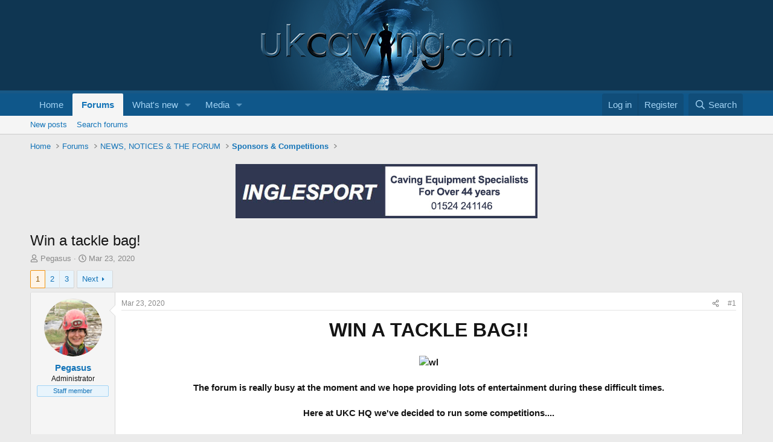

--- FILE ---
content_type: text/html; charset=utf-8
request_url: https://ukcaving.com/board/index.php?threads/win-a-tackle-bag.26212/
body_size: 29154
content:
<!DOCTYPE html>
<html id="XF" lang="en-GB" dir="LTR"
	data-xf="2.3"
	data-app="public"
	
	
	data-template="thread_view"
	data-container-key="node-63"
	data-content-key="thread-26212"
	data-logged-in="false"
	data-cookie-prefix="xf_"
	data-csrf="1769053636,cb3f852de7dc9f67e9001a29f50c3caa"
	class="has-no-js template-thread_view"
	>
<head>
	
	
	

	<meta charset="utf-8" />
	<title>Win a tackle bag! | UK Caving</title>
	<link rel="manifest" href="/board/webmanifest.php">

	<meta http-equiv="X-UA-Compatible" content="IE=Edge" />
	<meta name="viewport" content="width=device-width, initial-scale=1, viewport-fit=cover">

	
		<meta name="theme-color" content="#0f3652" />
	

	<meta name="apple-mobile-web-app-title" content="UK Caving">
	
		<link rel="apple-touch-icon" href="/board/data/assets/logo/android-chrome-192x192.png">
		

	
		
		<meta name="description" content="WIN A TACKLE BAG!!



The forum is really busy at the moment and we hope providing lots of entertainment during these difficult times.

Here at UKC HQ we&#039;ve..." />
		<meta property="og:description" content="WIN A TACKLE BAG!!



The forum is really busy at the moment and we hope providing lots of entertainment during these difficult times.

Here at UKC HQ we&#039;ve decided to run some competitions....

This photo (and many similar) was doing the rounds on social media and we&#039;d like to see a caving..." />
		<meta property="twitter:description" content="WIN A TACKLE BAG!!



The forum is really busy at the moment and we hope providing lots of entertainment during these difficult times.

Here at UKC HQ we&#039;ve decided to run some competitions..." />
	
	
		<meta property="og:url" content="https://ukcaving.com/board/index.php?threads/win-a-tackle-bag.26212/" />
	
		<link rel="canonical" href="https://ukcaving.com/board/index.php?threads/win-a-tackle-bag.26212/" />
	
		<link rel="next" href="/board/index.php?threads/win-a-tackle-bag.26212/page-2" />
	

	
		
	
	
	<meta property="og:site_name" content="UK Caving" />


	
	
		
	
	
	<meta property="og:type" content="website" />


	
	
		
	
	
	
		<meta property="og:title" content="Win a tackle bag!" />
		<meta property="twitter:title" content="Win a tackle bag!" />
	


	
	
	
	
		
	
	
	
		<meta property="og:image" content="https://ukcaving.com/board/data/assets/logo/UKCavingSMLogo.jpg" />
		<meta property="twitter:image" content="https://ukcaving.com/board/data/assets/logo/UKCavingSMLogo.jpg" />
		<meta property="twitter:card" content="summary" />
	


	

	
	
	
	

	<link rel="stylesheet" href="/board/css.php?css=public%3Anormalize.css%2Cpublic%3Afa.css%2Cpublic%3Acore.less%2Cpublic%3Aapp.less&amp;s=1&amp;l=1&amp;d=1760974714&amp;k=785083c92a210fa084983cd4c4036728c23cd165" />

	<link rel="stylesheet" href="/board/css.php?css=public%3Aattachments.less%2Cpublic%3Abb_code.less%2Cpublic%3Alightbox.less%2Cpublic%3Amessage.less%2Cpublic%3Ashare_controls.less%2Cpublic%3Astructured_list.less%2Cpublic%3Aextra.less&amp;s=1&amp;l=1&amp;d=1760974714&amp;k=8d8d23259192f7270c834e0a37214bf610418cec" />


	
		<script src="/board/js/xf/preamble.min.js?_v=675c425f"></script>
	

	
	<script src="/board/js/vendor/vendor-compiled.js?_v=675c425f" defer></script>
	<script src="/board/js/xf/core-compiled.js?_v=675c425f" defer></script>

	<script>
		XF.ready(() =>
		{
			XF.extendObject(true, XF.config, {
				// 
				userId: 0,
				enablePush: false,
				pushAppServerKey: '',
				url: {
					fullBase: 'https://ukcaving.com/board/',
					basePath: '/board/',
					css: '/board/css.php?css=__SENTINEL__&s=1&l=1&d=1760974714',
					js: '/board/js/__SENTINEL__?_v=675c425f',
					icon: '/board/data/local/icons/__VARIANT__.svg?v=1760982077#__NAME__',
					iconInline: '/board/styles/fa/__VARIANT__/__NAME__.svg?v=5.15.3',
					keepAlive: '/board/index.php?login/keep-alive'
				},
				cookie: {
					path: '/',
					domain: '',
					prefix: 'xf_',
					secure: true,
					consentMode: 'disabled',
					consented: ["optional","_third_party"]
				},
				cacheKey: 'f3ed7234243583f554e27d349fe769c5',
				csrf: '1769053636,cb3f852de7dc9f67e9001a29f50c3caa',
				js: {"\/board\/js\/xf\/lightbox-compiled.js?_v=675c425f":true},
				fullJs: false,
				css: {"public:attachments.less":true,"public:bb_code.less":true,"public:lightbox.less":true,"public:message.less":true,"public:share_controls.less":true,"public:structured_list.less":true,"public:extra.less":true},
				time: {
					now: 1769053636,
					today: 1769040000,
					todayDow: 4,
					tomorrow: 1769126400,
					yesterday: 1768953600,
					week: 1768521600,
					month: 1767225600,
					year: 1767225600
				},
				style: {
					light: '',
					dark: '',
					defaultColorScheme: 'light'
				},
				borderSizeFeature: '3px',
				fontAwesomeWeight: 'r',
				enableRtnProtect: true,
				
				enableFormSubmitSticky: true,
				imageOptimization: '0',
				imageOptimizationQuality: 0.85,
				uploadMaxFilesize: 52428800,
				uploadMaxWidth: 1000,
				uploadMaxHeight: 1000,
				allowedVideoExtensions: ["m4v","mov","mp4","mp4v","mpeg","mpg","ogv","webm"],
				allowedAudioExtensions: ["mp3","opus","ogg","wav"],
				shortcodeToEmoji: true,
				visitorCounts: {
					conversations_unread: '0',
					alerts_unviewed: '0',
					total_unread: '0',
					title_count: true,
					icon_indicator: true
				},
				jsMt: {"xf\/action.js":"b1f9989a","xf\/embed.js":"5e269871","xf\/form.js":"51a4aed6","xf\/structure.js":"b1f9989a","xf\/tooltip.js":"51a4aed6"},
				jsState: {},
				publicMetadataLogoUrl: 'https://ukcaving.com/board/data/assets/logo/UKCavingSMLogo.jpg',
				publicPushBadgeUrl: 'https://ukcaving.com/board/styles/default/xenforo/bell.png'
			})

			XF.extendObject(XF.phrases, {
				// 
				date_x_at_time_y:     "{date} at {time}",
				day_x_at_time_y:      "{day} at {time}",
				yesterday_at_x:       "Yesterday at {time}",
				x_minutes_ago:        "{minutes} minutes ago",
				one_minute_ago:       "1 minute ago",
				a_moment_ago:         "A moment ago",
				today_at_x:           "Today at {time}",
				in_a_moment:          "In a moment",
				in_a_minute:          "In a minute",
				in_x_minutes:         "In {minutes} minutes",
				later_today_at_x:     "Later today at {time}",
				tomorrow_at_x:        "Tomorrow at {time}",
				short_date_x_minutes: "{minutes}m",
				short_date_x_hours:   "{hours}h",
				short_date_x_days:    "{days}d",

				day0: "Sunday",
				day1: "Monday",
				day2: "Tuesday",
				day3: "Wednesday",
				day4: "Thursday",
				day5: "Friday",
				day6: "Saturday",

				dayShort0: "Sun",
				dayShort1: "Mon",
				dayShort2: "Tue",
				dayShort3: "Wed",
				dayShort4: "Thu",
				dayShort5: "Fri",
				dayShort6: "Sat",

				month0: "January",
				month1: "February",
				month2: "March",
				month3: "April",
				month4: "May",
				month5: "June",
				month6: "July",
				month7: "August",
				month8: "September",
				month9: "October",
				month10: "November",
				month11: "December",

				active_user_changed_reload_page: "The active user has changed. Reload the page for the latest version.",
				server_did_not_respond_in_time_try_again: "The server did not respond in time. Please try again.",
				oops_we_ran_into_some_problems: "Oops! We ran into some problems.",
				oops_we_ran_into_some_problems_more_details_console: "Oops! We ran into some problems. Please try again later. More error details may be in the browser console.",
				file_too_large_to_upload: "The file is too large to be uploaded.",
				uploaded_file_is_too_large_for_server_to_process: "The uploaded file is too large for the server to process.",
				files_being_uploaded_are_you_sure: "Files are still being uploaded. Are you sure you want to submit this form?",
				attach: "Attach files",
				rich_text_box: "Rich text box",
				close: "Close",
				link_copied_to_clipboard: "Link copied to clipboard.",
				text_copied_to_clipboard: "Text copied to clipboard.",
				loading: "Loading…",
				you_have_exceeded_maximum_number_of_selectable_items: "You have exceeded the maximum number of selectable items.",

				processing: "Processing",
				'processing...': "Processing…",

				showing_x_of_y_items: "Showing {count} of {total} items",
				showing_all_items: "Showing all items",
				no_items_to_display: "No items to display",

				number_button_up: "Increase",
				number_button_down: "Decrease",

				push_enable_notification_title: "Push notifications enabled successfully at UK Caving",
				push_enable_notification_body: "Thank you for enabling push notifications!",

				pull_down_to_refresh: "Pull down to refresh",
				release_to_refresh: "Release to refresh",
				refreshing: "Refreshing…"
			})
		})
	</script>

	<script src="/board/js/xf/lightbox-compiled.js?_v=675c425f" defer></script>



	
		<link rel="icon" type="image/png" href="https://ukcaving.com/board/data/assets/logo/favicon-32x32.png" sizes="32x32" />
	

	
	<script async src="https://www.googletagmanager.com/gtag/js?id=UA-61232942-1"></script>
	<script>
		window.dataLayer = window.dataLayer || [];
		function gtag(){dataLayer.push(arguments);}
		gtag('js', new Date());
		gtag('config', 'UA-61232942-1', {
			// 
			
			
		});
	</script>

</head>
<body data-template="thread_view">

<div class="p-pageWrapper" id="top">

	

	<header class="p-header" id="header">
		<div class="p-header-inner">
			<div class="p-header-content">
				<div class="p-header-logo p-header-logo--image">
					<a href="https://ukcaving.com/board/pages/front/">
						

	

	
		
		

		
	

	

	<picture data-variations="{&quot;default&quot;:{&quot;1&quot;:&quot;\/board\/data\/assets\/logo\/UKCavingLogo.png&quot;,&quot;2&quot;:null}}">
		
		
		

		

		<img src="/board/data/assets/logo/UKCavingLogo.png"  width="100" height="" alt="UK Caving"  />
	</picture>


					</a>
				</div>

				
			</div>
		</div>
	</header>

	
	

	
		<div class="p-navSticky p-navSticky--primary" data-xf-init="sticky-header">
			
		<nav class="p-nav">
			<div class="p-nav-inner">
				<button type="button" class="button button--plain p-nav-menuTrigger" data-xf-click="off-canvas" data-menu=".js-headerOffCanvasMenu" tabindex="0" aria-label="Menu"><span class="button-text">
					<i aria-hidden="true"></i>
				</span></button>

				<div class="p-nav-smallLogo">
					<a href="https://ukcaving.com/board/pages/front/">
						

	

	
		
		

		
	

	

	<picture data-variations="{&quot;default&quot;:{&quot;1&quot;:&quot;\/board\/data\/assets\/logo\/UKCavingLogo.png&quot;,&quot;2&quot;:null}}">
		
		
		

		

		<img src="/board/data/assets/logo/UKCavingLogo.png"  width="100" height="" alt="UK Caving"  />
	</picture>


					</a>
				</div>

				<div class="p-nav-scroller hScroller" data-xf-init="h-scroller" data-auto-scroll=".p-navEl.is-selected">
					<div class="hScroller-scroll">
						<ul class="p-nav-list js-offCanvasNavSource">
							
								<li>
									
	<div class="p-navEl " >
	

		
	
	<a href="https://ukcaving.com/board/pages/front/"
	class="p-navEl-link "
	
	data-xf-key="1"
	data-nav-id="home">Home</a>


		

		
	
	</div>

								</li>
							
								<li>
									
	<div class="p-navEl is-selected" data-has-children="true">
	

		
	
	<a href="/board/index.php"
	class="p-navEl-link p-navEl-link--splitMenu "
	
	
	data-nav-id="forums">Forums</a>


		<a data-xf-key="2"
			data-xf-click="menu"
			data-menu-pos-ref="< .p-navEl"
			class="p-navEl-splitTrigger"
			role="button"
			tabindex="0"
			aria-label="Toggle expanded"
			aria-expanded="false"
			aria-haspopup="true"></a>

		
	
		<div class="menu menu--structural" data-menu="menu" aria-hidden="true">
			<div class="menu-content">
				
					
	
	
	<a href="/board/index.php?whats-new/posts/"
	class="menu-linkRow u-indentDepth0 js-offCanvasCopy "
	
	
	data-nav-id="newPosts">New posts</a>

	

				
					
	
	
	<a href="/board/index.php?search/&amp;type=post"
	class="menu-linkRow u-indentDepth0 js-offCanvasCopy "
	
	
	data-nav-id="searchForums">Search forums</a>

	

				
			</div>
		</div>
	
	</div>

								</li>
							
								<li>
									
	<div class="p-navEl " data-has-children="true">
	

		
	
	<a href="/board/index.php?whats-new/"
	class="p-navEl-link p-navEl-link--splitMenu "
	
	
	data-nav-id="whatsNew">What's new</a>


		<a data-xf-key="3"
			data-xf-click="menu"
			data-menu-pos-ref="< .p-navEl"
			class="p-navEl-splitTrigger"
			role="button"
			tabindex="0"
			aria-label="Toggle expanded"
			aria-expanded="false"
			aria-haspopup="true"></a>

		
	
		<div class="menu menu--structural" data-menu="menu" aria-hidden="true">
			<div class="menu-content">
				
					
	
	
	<a href="/board/index.php?featured/"
	class="menu-linkRow u-indentDepth0 js-offCanvasCopy "
	
	
	data-nav-id="featured">Featured content</a>

	

				
					
	
	
	<a href="/board/index.php?whats-new/posts/"
	class="menu-linkRow u-indentDepth0 js-offCanvasCopy "
	 rel="nofollow"
	
	data-nav-id="whatsNewPosts">New posts</a>

	

				
					
	
	
	<a href="/board/index.php?whats-new/media/"
	class="menu-linkRow u-indentDepth0 js-offCanvasCopy "
	 rel="nofollow"
	
	data-nav-id="xfmgWhatsNewNewMedia">New media</a>

	

				
					
	
	
	<a href="/board/index.php?whats-new/media-comments/"
	class="menu-linkRow u-indentDepth0 js-offCanvasCopy "
	 rel="nofollow"
	
	data-nav-id="xfmgWhatsNewMediaComments">New media comments</a>

	

				
					
	
	
	<a href="/board/index.php?whats-new/profile-posts/"
	class="menu-linkRow u-indentDepth0 js-offCanvasCopy "
	 rel="nofollow"
	
	data-nav-id="whatsNewProfilePosts">New profile posts</a>

	

				
					
	
	
	<a href="/board/index.php?whats-new/latest-activity"
	class="menu-linkRow u-indentDepth0 js-offCanvasCopy "
	 rel="nofollow"
	
	data-nav-id="latestActivity">Latest activity</a>

	

				
			</div>
		</div>
	
	</div>

								</li>
							
								<li>
									
	<div class="p-navEl " data-has-children="true">
	

		
	
	<a href="/board/index.php?media/"
	class="p-navEl-link p-navEl-link--splitMenu "
	
	
	data-nav-id="xfmg">Media</a>


		<a data-xf-key="4"
			data-xf-click="menu"
			data-menu-pos-ref="< .p-navEl"
			class="p-navEl-splitTrigger"
			role="button"
			tabindex="0"
			aria-label="Toggle expanded"
			aria-expanded="false"
			aria-haspopup="true"></a>

		
	
		<div class="menu menu--structural" data-menu="menu" aria-hidden="true">
			<div class="menu-content">
				
					
	
	
	<a href="/board/index.php?whats-new/media/"
	class="menu-linkRow u-indentDepth0 js-offCanvasCopy "
	 rel="nofollow"
	
	data-nav-id="xfmgNewMedia">New media</a>

	

				
					
	
	
	<a href="/board/index.php?whats-new/media-comments/"
	class="menu-linkRow u-indentDepth0 js-offCanvasCopy "
	 rel="nofollow"
	
	data-nav-id="xfmgNewComments">New comments</a>

	

				
					
	
	
	<a href="/board/index.php?search/&amp;type=xfmg_media"
	class="menu-linkRow u-indentDepth0 js-offCanvasCopy "
	
	
	data-nav-id="xfmgSearchMedia">Search media</a>

	

				
			</div>
		</div>
	
	</div>

								</li>
							
						</ul>
					</div>
				</div>

				<div class="p-nav-opposite">
					<div class="p-navgroup p-account p-navgroup--guest">
						
							<a href="/board/index.php?login/" class="p-navgroup-link p-navgroup-link--textual p-navgroup-link--logIn"
								data-xf-click="overlay" data-follow-redirects="on">
								<span class="p-navgroup-linkText">Log in</span>
							</a>
							
								<a href="/board/index.php?register/" class="p-navgroup-link p-navgroup-link--textual p-navgroup-link--register"
									data-xf-click="overlay" data-follow-redirects="on">
									<span class="p-navgroup-linkText">Register</span>
								</a>
							
						
					</div>

					<div class="p-navgroup p-discovery">
						<a href="/board/index.php?whats-new/"
							class="p-navgroup-link p-navgroup-link--iconic p-navgroup-link--whatsnew"
							aria-label="What&#039;s new"
							title="What&#039;s new">
							<i aria-hidden="true"></i>
							<span class="p-navgroup-linkText">What's new</span>
						</a>

						
							<a href="/board/index.php?search/"
								class="p-navgroup-link p-navgroup-link--iconic p-navgroup-link--search"
								data-xf-click="menu"
								data-xf-key="/"
								aria-label="Search"
								aria-expanded="false"
								aria-haspopup="true"
								title="Search">
								<i aria-hidden="true"></i>
								<span class="p-navgroup-linkText">Search</span>
							</a>
							<div class="menu menu--structural menu--wide" data-menu="menu" aria-hidden="true">
								<form action="/board/index.php?search/search" method="post"
									class="menu-content"
									data-xf-init="quick-search">

									<h3 class="menu-header">Search</h3>
									
									<div class="menu-row">
										
											<div class="inputGroup inputGroup--joined">
												<input type="text" class="input" name="keywords" data-acurl="/board/index.php?search/auto-complete" placeholder="Search…" aria-label="Search" data-menu-autofocus="true" />
												
			<select name="constraints" class="js-quickSearch-constraint input" aria-label="Search within">
				<option value="">Everywhere</option>
<option value="{&quot;search_type&quot;:&quot;post&quot;}">Threads</option>
<option value="{&quot;search_type&quot;:&quot;post&quot;,&quot;c&quot;:{&quot;nodes&quot;:[63],&quot;child_nodes&quot;:1}}">This forum</option>
<option value="{&quot;search_type&quot;:&quot;post&quot;,&quot;c&quot;:{&quot;thread&quot;:26212}}">This thread</option>

			</select>
		
											</div>
										
									</div>

									
									<div class="menu-row">
										<label class="iconic"><input type="checkbox"  name="c[title_only]" value="1" /><i aria-hidden="true"></i><span class="iconic-label">Search titles only</span></label>

									</div>
									
									<div class="menu-row">
										<div class="inputGroup">
											<span class="inputGroup-text" id="ctrl_search_menu_by_member">By:</span>
											<input type="text" class="input" name="c[users]" data-xf-init="auto-complete" placeholder="Member" aria-labelledby="ctrl_search_menu_by_member" />
										</div>
									</div>
									<div class="menu-footer">
									<span class="menu-footer-controls">
										<button type="submit" class="button button--icon button--icon--search button--primary"><i class="fa--xf far fa-search "><svg xmlns="http://www.w3.org/2000/svg" role="img" aria-hidden="true" ><use href="/board/data/local/icons/regular.svg?v=1760982077#search"></use></svg></i><span class="button-text">Search</span></button>
										<button type="submit" class="button " name="from_search_menu"><span class="button-text">Advanced search…</span></button>
									</span>
									</div>

									<input type="hidden" name="_xfToken" value="1769053636,cb3f852de7dc9f67e9001a29f50c3caa" />
								</form>
							</div>
						
					</div>
				</div>
			</div>
		</nav>
	
		</div>
		
		
			<div class="p-sectionLinks">
				<div class="p-sectionLinks-inner hScroller" data-xf-init="h-scroller">
					<div class="hScroller-scroll">
						<ul class="p-sectionLinks-list">
							
								<li>
									
	<div class="p-navEl " >
	

		
	
	<a href="/board/index.php?whats-new/posts/"
	class="p-navEl-link "
	
	data-xf-key="alt+1"
	data-nav-id="newPosts">New posts</a>


		

		
	
	</div>

								</li>
							
								<li>
									
	<div class="p-navEl " >
	

		
	
	<a href="/board/index.php?search/&amp;type=post"
	class="p-navEl-link "
	
	data-xf-key="alt+2"
	data-nav-id="searchForums">Search forums</a>


		

		
	
	</div>

								</li>
							
						</ul>
					</div>
				</div>
			</div>
			
	
		

	<div class="offCanvasMenu offCanvasMenu--nav js-headerOffCanvasMenu" data-menu="menu" aria-hidden="true" data-ocm-builder="navigation">
		<div class="offCanvasMenu-backdrop" data-menu-close="true"></div>
		<div class="offCanvasMenu-content">
			<div class="offCanvasMenu-header">
				Menu
				<a class="offCanvasMenu-closer" data-menu-close="true" role="button" tabindex="0" aria-label="Close"></a>
			</div>
			
				<div class="p-offCanvasRegisterLink">
					<div class="offCanvasMenu-linkHolder">
						<a href="/board/index.php?login/" class="offCanvasMenu-link" data-xf-click="overlay" data-menu-close="true">
							Log in
						</a>
					</div>
					<hr class="offCanvasMenu-separator" />
					
						<div class="offCanvasMenu-linkHolder">
							<a href="/board/index.php?register/" class="offCanvasMenu-link" data-xf-click="overlay" data-menu-close="true">
								Register
							</a>
						</div>
						<hr class="offCanvasMenu-separator" />
					
				</div>
			
			<div class="js-offCanvasNavTarget"></div>
			<div class="offCanvasMenu-installBanner js-installPromptContainer" style="display: none;" data-xf-init="install-prompt">
				<div class="offCanvasMenu-installBanner-header">Install the app</div>
				<button type="button" class="button js-installPromptButton"><span class="button-text">Install</span></button>
				<template class="js-installTemplateIOS">
					<div class="js-installTemplateContent">
						<div class="overlay-title">How to install the app on iOS</div>
						<div class="block-body">
							<div class="block-row">
								<p>
									Follow along with the video below to see how to install our site as a web app on your home screen.
								</p>
								<p style="text-align: center">
									<video src="/board/styles/default/xenforo/add_to_home.mp4"
										width="280" height="480" autoplay loop muted playsinline></video>
								</p>
								<p>
									<small><strong>Note:</strong> This feature may not be available in some browsers.</small>
								</p>
							</div>
						</div>
					</div>
				</template>
			</div>
		</div>
	</div>

	<div class="p-body">
		<div class="p-body-inner">
			<!--XF:EXTRA_OUTPUT-->

			

			

			
			
	
		<ul class="p-breadcrumbs "
			itemscope itemtype="https://schema.org/BreadcrumbList">
			
				

				
				

				
					
					
	<li itemprop="itemListElement" itemscope itemtype="https://schema.org/ListItem">
		<a href="https://ukcaving.com/board/pages/front/" itemprop="item">
			<span itemprop="name">Home</span>
		</a>
		<meta itemprop="position" content="1" />
	</li>

				

				
					
					
	<li itemprop="itemListElement" itemscope itemtype="https://schema.org/ListItem">
		<a href="/board/index.php" itemprop="item">
			<span itemprop="name">Forums</span>
		</a>
		<meta itemprop="position" content="2" />
	</li>

				
				
					
					
	<li itemprop="itemListElement" itemscope itemtype="https://schema.org/ListItem">
		<a href="/board/index.php#news-notices-the-forum.9" itemprop="item">
			<span itemprop="name">NEWS, NOTICES &amp; THE FORUM</span>
		</a>
		<meta itemprop="position" content="3" />
	</li>

				
					
					
	<li itemprop="itemListElement" itemscope itemtype="https://schema.org/ListItem">
		<a href="/board/index.php?forums/sponsors-competitions.63/" itemprop="item">
			<span itemprop="name">Sponsors &amp; Competitions</span>
		</a>
		<meta itemprop="position" content="4" />
	</li>

				
			
		</ul>
	

			

	
	

	
	

	
	

	
	
	<div class="ad-banner">
		
		
		
		
		
			<a href="https://inglesport.com" target="_blank">
				<img src="../images/adverts/Inglesport-Advert.jpg?2">
			</a>
		
	</div>
		
	

	
	



			
	<noscript class="js-jsWarning"><div class="blockMessage blockMessage--important blockMessage--iconic u-noJsOnly">JavaScript is disabled. For a better experience, please enable JavaScript in your browser before proceeding.</div></noscript>

			
	<div class="blockMessage blockMessage--important blockMessage--iconic js-browserWarning" style="display: none">You are using an out of date browser. It  may not display this or other websites correctly.<br />You should upgrade or use an <a href="https://www.google.com/chrome/" target="_blank" rel="noopener">alternative browser</a>.</div>


			
				<div class="p-body-header">
					
						
							<div class="p-title ">
								
									
										<h1 class="p-title-value">Win a tackle bag!</h1>
									
									
								
							</div>
						

						
							<div class="p-description">
	<ul class="listInline listInline--bullet">
		<li>
			<i class="fa--xf far fa-user "><svg xmlns="http://www.w3.org/2000/svg" role="img" ><title>Thread starter</title><use href="/board/data/local/icons/regular.svg?v=1760982077#user"></use></svg></i>
			<span class="u-srOnly">Thread starter</span>

			<a href="/board/index.php?members/pegasus.13435/" class="username  u-concealed" dir="auto" data-user-id="13435" data-xf-init="member-tooltip"><span class="username--staff username--admin">Pegasus</span></a>
		</li>
		<li>
			<i class="fa--xf far fa-clock "><svg xmlns="http://www.w3.org/2000/svg" role="img" ><title>Start date</title><use href="/board/data/local/icons/regular.svg?v=1760982077#clock"></use></svg></i>
			<span class="u-srOnly">Start date</span>

			<a href="/board/index.php?threads/win-a-tackle-bag.26212/" class="u-concealed"><time  class="u-dt" dir="auto" datetime="2020-03-23T10:45:19+0000" data-timestamp="1584960319" data-date="Mar 23, 2020" data-time="10:45 AM" data-short="Mar &#039;20" title="Mar 23, 2020 at 10:45 AM">Mar 23, 2020</time></a>
		</li>
		
		
	</ul>
</div>
						
					
				</div>
			

			<div class="p-body-main  ">
				
				<div class="p-body-contentCol"></div>
				

				

				<div class="p-body-content">
					
					<div class="p-body-pageContent">










	
	
	
		
	
	
	


	
	
	
		
	
	
	


	
	
		
	
	
	


	
	



	












	

	
		
	



















<div class="block block--messages" data-xf-init="" data-type="post" data-href="/board/index.php?inline-mod/" data-search-target="*">

	<span class="u-anchorTarget" id="posts"></span>

	
		
	

	

	<div class="block-outer"><div class="block-outer-main"><nav class="pageNavWrapper pageNavWrapper--mixed ">



<div class="pageNav  ">
	

	<ul class="pageNav-main">
		

	
		<li class="pageNav-page pageNav-page--current "><a href="/board/index.php?threads/win-a-tackle-bag.26212/">1</a></li>
	


		

		
			

	
		<li class="pageNav-page pageNav-page--later"><a href="/board/index.php?threads/win-a-tackle-bag.26212/page-2">2</a></li>
	

		

		

		

	
		<li class="pageNav-page "><a href="/board/index.php?threads/win-a-tackle-bag.26212/page-3">3</a></li>
	

	</ul>

	
		<a href="/board/index.php?threads/win-a-tackle-bag.26212/page-2" class="pageNav-jump pageNav-jump--next">Next</a>
	
</div>

<div class="pageNavSimple">
	

	<a class="pageNavSimple-el pageNavSimple-el--current"
		data-xf-init="tooltip" title="Go to page"
		data-xf-click="menu" role="button" tabindex="0" aria-expanded="false" aria-haspopup="true">
		1 of 3
	</a>
	

	<div class="menu menu--pageJump" data-menu="menu" aria-hidden="true">
		<div class="menu-content">
			<h4 class="menu-header">Go to page</h4>
			<div class="menu-row" data-xf-init="page-jump" data-page-url="/board/index.php?threads/win-a-tackle-bag.26212/page-%page%">
				<div class="inputGroup inputGroup--numbers">
					<div class="inputGroup inputGroup--numbers inputNumber" data-xf-init="number-box"><input type="number" pattern="\d*" class="input input--number js-numberBoxTextInput input input--numberNarrow js-pageJumpPage" value="1"  min="1" max="3" step="1" required="required" data-menu-autofocus="true" /></div>
					<span class="inputGroup-text"><button type="button" class="button js-pageJumpGo"><span class="button-text">Go</span></button></span>
				</div>
			</div>
		</div>
	</div>


	
		<a href="/board/index.php?threads/win-a-tackle-bag.26212/page-2" class="pageNavSimple-el pageNavSimple-el--next">
			Next <i aria-hidden="true"></i>
		</a>
		<a href="/board/index.php?threads/win-a-tackle-bag.26212/page-3"
			class="pageNavSimple-el pageNavSimple-el--last"
			data-xf-init="tooltip" title="Last">
			<i aria-hidden="true"></i> <span class="u-srOnly">Last</span>
		</a>
	
</div>

</nav>



</div></div>

	

	
		
	<div class="block-outer js-threadStatusField"></div>

	

	<div class="block-container lbContainer"
		data-xf-init="lightbox select-to-quote"
		data-message-selector=".js-post"
		data-lb-id="thread-26212"
		data-lb-universal="0">

		<div class="block-body js-replyNewMessageContainer">
			
				

					

					
						

	
	

	

	
	<article class="message message--post js-post js-inlineModContainer  "
		data-author="Pegasus"
		data-content="post-319878"
		id="js-post-319878"
		>

		

		<span class="u-anchorTarget" id="post-319878"></span>

		
			<div class="message-inner">
				
					<div class="message-cell message-cell--user">
						

	<section class="message-user"
		
		
		>

		

		<div class="message-avatar ">
			<div class="message-avatar-wrapper">
				<a href="/board/index.php?members/pegasus.13435/" class="avatar avatar--m" data-user-id="13435" data-xf-init="member-tooltip">
			<img src="/board/data/avatars/m/13/13435.jpg?1649085233"  alt="Pegasus" class="avatar-u13435-m" width="96" height="96" loading="lazy" /> 
		</a>
				
			</div>
		</div>
		<div class="message-userDetails">
			<h4 class="message-name"><a href="/board/index.php?members/pegasus.13435/" class="username " dir="auto" data-user-id="13435" data-xf-init="member-tooltip"><span class="username--staff username--admin">Pegasus</span></a></h4>
			<h5 class="userTitle message-userTitle" dir="auto">Administrator</h5>
			<div class="userBanner userBanner--staff message-userBanner" dir="auto"><span class="userBanner-before"></span><strong>Staff member</strong><span class="userBanner-after"></span></div>
		</div>
		
			
			
		
		<span class="message-userArrow"></span>
	</section>

					</div>
				

				
					<div class="message-cell message-cell--main">
					
						<div class="message-main js-quickEditTarget">

							
								

	

	<header class="message-attribution message-attribution--split">
		<ul class="message-attribution-main listInline ">
			
			
			<li class="u-concealed">
				<a href="/board/index.php?threads/win-a-tackle-bag.26212/post-319878" rel="nofollow" >
					<time  class="u-dt" dir="auto" datetime="2020-03-23T10:45:19+0000" data-timestamp="1584960319" data-date="Mar 23, 2020" data-time="10:45 AM" data-short="Mar &#039;20" title="Mar 23, 2020 at 10:45 AM">Mar 23, 2020</time>
				</a>
			</li>
			
		</ul>

		<ul class="message-attribution-opposite message-attribution-opposite--list ">
			
			<li>
				<a href="/board/index.php?threads/win-a-tackle-bag.26212/post-319878"
					class="message-attribution-gadget"
					data-xf-init="share-tooltip"
					data-href="/board/index.php?posts/319878/share"
					aria-label="Share"
					rel="nofollow">
					<i class="fa--xf far fa-share-alt "><svg xmlns="http://www.w3.org/2000/svg" role="img" aria-hidden="true" ><use href="/board/data/local/icons/regular.svg?v=1760982077#share-alt"></use></svg></i>
				</a>
			</li>
			
				<li class="u-hidden js-embedCopy">
					
	<a href="javascript:"
		data-xf-init="copy-to-clipboard"
		data-copy-text="&lt;div class=&quot;js-xf-embed&quot; data-url=&quot;https://ukcaving.com/board&quot; data-content=&quot;post-319878&quot;&gt;&lt;/div&gt;&lt;script defer src=&quot;https://ukcaving.com/board/js/xf/external_embed.js?_v=675c425f&quot;&gt;&lt;/script&gt;"
		data-success="Embed code HTML copied to clipboard."
		class="">
		<i class="fa--xf far fa-code "><svg xmlns="http://www.w3.org/2000/svg" role="img" aria-hidden="true" ><use href="/board/data/local/icons/regular.svg?v=1760982077#code"></use></svg></i>
	</a>

				</li>
			
			
			
				<li>
					<a href="/board/index.php?threads/win-a-tackle-bag.26212/post-319878" rel="nofollow">
						#1
					</a>
				</li>
			
		</ul>
	</header>

							

							<div class="message-content js-messageContent">
							

								
									
	
	
	

								

								
									
	

	<div class="message-userContent lbContainer js-lbContainer "
		data-lb-id="post-319878"
		data-lb-caption-desc="Pegasus &middot; Mar 23, 2020 at 10:45 AM">

		
			

	
		
	

		

		<article class="message-body js-selectToQuote">
			
				
			

			<div >
				
					<div class="bbWrapper"><div style="text-align: center"><b><span style="font-size: 32px">WIN A TACKLE BAG!!</span><br />
<br />
<script class="js-extraPhrases" type="application/json">
			{
				"lightbox_close": "Close",
				"lightbox_next": "Next",
				"lightbox_previous": "Previous",
				"lightbox_error": "The requested content cannot be loaded. Please try again later.",
				"lightbox_start_slideshow": "Start slideshow",
				"lightbox_stop_slideshow": "Stop slideshow",
				"lightbox_full_screen": "Full screen",
				"lightbox_thumbnails": "Thumbnails",
				"lightbox_download": "Download",
				"lightbox_share": "Share",
				"lightbox_zoom": "Zoom",
				"lightbox_new_window": "New window",
				"lightbox_toggle_sidebar": "Toggle sidebar"
			}
			</script>
		
		
	


	<div class="bbImageWrapper  js-lbImage" title="wl"
		data-src="https://media.ukcaving.com/wl/?id=VJNfvyTEPDCr47h5yiHM3ytlClmp8Rp2" data-lb-sidebar-href="" data-lb-caption-extra-html="" data-single-image="1">
		<img src="https://media.ukcaving.com/wl/?id=VJNfvyTEPDCr47h5yiHM3ytlClmp8Rp2"
			data-url="https://media.ukcaving.com/wl/?id=VJNfvyTEPDCr47h5yiHM3ytlClmp8Rp2"
			class="bbImage"
			data-zoom-target="1"
			style=""
			alt="wl"
			title=""
			width="" height="" loading="lazy" />
	</div><br />
<br />
The forum is really busy at the moment and we hope providing lots of entertainment during these difficult times.<br />
<br />
Here at UKC HQ we&#039;ve decided to run some competitions....<br />
<br />
This photo (and many similar) was doing the rounds on social media and we&#039;d like to see a caving equivalent!<br />
(Photos to be taken in your house, garden or garage etc)<br />
<br />
<div class="bbImageWrapper  js-lbImage" title="wl"
		data-src="https://media.ukcaving.com/wl/?id=Hx1Y6lhRkjErPNp8bzT6xTj76zqYPdW2" data-lb-sidebar-href="" data-lb-caption-extra-html="" data-single-image="1">
		<img src="https://media.ukcaving.com/wl/?id=Hx1Y6lhRkjErPNp8bzT6xTj76zqYPdW2"
			data-url="https://media.ukcaving.com/wl/?id=Hx1Y6lhRkjErPNp8bzT6xTj76zqYPdW2"
			class="bbImage"
			data-zoom-target="1"
			style=""
			alt="wl"
			title=""
			width="" height="" loading="lazy" />
	</div> </b><br />
<br />
(Photo credit &#039;Climbers in quarantine&#039; <img class="smilie smilie--emoji" alt="📸" src="https://cdn.jsdelivr.net/joypixels/assets/8.0/png/unicode/64/1f4f8.png" title="Camera with flash    :camera_with_flash:" data-shortname=":camera_with_flash:" loading="lazy" width="64" height="64" /> Zofia Gierczyk &amp; Bartosz Okrasi?ski Climbing pr0n facebook page)<br />
<br />
<b>Post your entry on this thread - photo or video.<br />
<br />
(How to post photos is here: https://ukcaving.com/board/index.php?topic=19799.0)<br />
<br />
Winner to be chosen by YOU - the most number of likes by the closing date - 10pm, Sunday 5th April.<br />
<br />
So, go get your caving kit on, the camera out and try not to get the house too muddy or broken - GOOD LUCK <img src="https://cdn.jsdelivr.net/joypixels/assets/8.0/png/unicode/64/1f609.png" class="smilie smilie--emoji" loading="lazy" width="64" height="64" alt=";D" title="Wink    ;D"  data-smilie="2"data-shortname=";D" /><br />
</b>&#8203;</div></div>
				
			</div>

			<div class="js-selectToQuoteEnd">&nbsp;</div>
			
				
			
		</article>

		
			

	
		
	

		

		
	</div>

								

								
									
	

	

								

								
									
	

								

							
							</div>

							
								
	

	<footer class="message-footer">
		

		

		<div class="reactionsBar js-reactionsList ">
			
		</div>

		<div class="js-historyTarget message-historyTarget toggleTarget" data-href="trigger-href"></div>
	</footer>

							
						</div>

					
					</div>
				
			</div>
		
	</article>

	
	

					

					

				

					

					
						

	
	

	

	
	<article class="message message--post js-post js-inlineModContainer  "
		data-author="CatM"
		data-content="post-319879"
		id="js-post-319879"
		itemscope itemtype="https://schema.org/Comment" itemid="https://ukcaving.com/board/index.php?posts/319879/">

		
			<meta itemprop="parentItem" itemscope itemid="https://ukcaving.com/board/index.php?threads/win-a-tackle-bag.26212/" />
			<meta itemprop="name" content="Post #2" />
		

		<span class="u-anchorTarget" id="post-319879"></span>

		
			<div class="message-inner">
				
					<div class="message-cell message-cell--user">
						

	<section class="message-user"
		itemprop="author"
		itemscope itemtype="https://schema.org/Person"
		itemid="https://ukcaving.com/board/index.php?members/catm.3087/">

		
			<meta itemprop="url" content="https://ukcaving.com/board/index.php?members/catm.3087/" />
		

		<div class="message-avatar ">
			<div class="message-avatar-wrapper">
				<a href="/board/index.php?members/catm.3087/" class="avatar avatar--m" data-user-id="3087" data-xf-init="member-tooltip">
			<img src="/board/data/avatars/m/3/3087.jpg?1649085081"  alt="CatM" class="avatar-u3087-m" width="96" height="96" loading="lazy" itemprop="image" /> 
		</a>
				
			</div>
		</div>
		<div class="message-userDetails">
			<h4 class="message-name"><a href="/board/index.php?members/catm.3087/" class="username " dir="auto" data-user-id="3087" data-xf-init="member-tooltip"><span class="username--moderator" itemprop="name">CatM</span></a></h4>
			<h5 class="userTitle message-userTitle" dir="auto" itemprop="jobTitle">Moderator</h5>
			
		</div>
		
			
			
		
		<span class="message-userArrow"></span>
	</section>

					</div>
				

				
					<div class="message-cell message-cell--main">
					
						<div class="message-main js-quickEditTarget">

							
								

	

	<header class="message-attribution message-attribution--split">
		<ul class="message-attribution-main listInline ">
			
			
			<li class="u-concealed">
				<a href="/board/index.php?threads/win-a-tackle-bag.26212/post-319879" rel="nofollow" itemprop="url">
					<time  class="u-dt" dir="auto" datetime="2020-03-23T10:57:45+0000" data-timestamp="1584961065" data-date="Mar 23, 2020" data-time="10:57 AM" data-short="Mar &#039;20" title="Mar 23, 2020 at 10:57 AM" itemprop="datePublished">Mar 23, 2020</time>
				</a>
			</li>
			
		</ul>

		<ul class="message-attribution-opposite message-attribution-opposite--list ">
			
			<li>
				<a href="/board/index.php?threads/win-a-tackle-bag.26212/post-319879"
					class="message-attribution-gadget"
					data-xf-init="share-tooltip"
					data-href="/board/index.php?posts/319879/share"
					aria-label="Share"
					rel="nofollow">
					<i class="fa--xf far fa-share-alt "><svg xmlns="http://www.w3.org/2000/svg" role="img" aria-hidden="true" ><use href="/board/data/local/icons/regular.svg?v=1760982077#share-alt"></use></svg></i>
				</a>
			</li>
			
				<li class="u-hidden js-embedCopy">
					
	<a href="javascript:"
		data-xf-init="copy-to-clipboard"
		data-copy-text="&lt;div class=&quot;js-xf-embed&quot; data-url=&quot;https://ukcaving.com/board&quot; data-content=&quot;post-319879&quot;&gt;&lt;/div&gt;&lt;script defer src=&quot;https://ukcaving.com/board/js/xf/external_embed.js?_v=675c425f&quot;&gt;&lt;/script&gt;"
		data-success="Embed code HTML copied to clipboard."
		class="">
		<i class="fa--xf far fa-code "><svg xmlns="http://www.w3.org/2000/svg" role="img" aria-hidden="true" ><use href="/board/data/local/icons/regular.svg?v=1760982077#code"></use></svg></i>
	</a>

				</li>
			
			
			
				<li>
					<a href="/board/index.php?threads/win-a-tackle-bag.26212/post-319879" rel="nofollow">
						#2
					</a>
				</li>
			
		</ul>
	</header>

							

							<div class="message-content js-messageContent">
							

								
									
	
	
	

								

								
									
	

	<div class="message-userContent lbContainer js-lbContainer "
		data-lb-id="post-319879"
		data-lb-caption-desc="CatM &middot; Mar 23, 2020 at 10:57 AM">

		

		<article class="message-body js-selectToQuote">
			
				
			

			<div itemprop="text">
				
					<div class="bbWrapper">I love how they&#039;ve got the toilet paper handy!<br />
<br />
Sent from my Moto G (5) using Tapatalk<br />
<br /></div>
				
			</div>

			<div class="js-selectToQuoteEnd">&nbsp;</div>
			
				
			
		</article>

		

		
	</div>

								

								
									
	

	

								

								
									
	

								

							
							</div>

							
								
	

	<footer class="message-footer">
		
			<div class="message-microdata" itemprop="interactionStatistic" itemtype="https://schema.org/InteractionCounter" itemscope>
				<meta itemprop="userInteractionCount" content="0" />
				<meta itemprop="interactionType" content="https://schema.org/LikeAction" />
			</div>
		

		

		<div class="reactionsBar js-reactionsList ">
			
		</div>

		<div class="js-historyTarget message-historyTarget toggleTarget" data-href="trigger-href"></div>
	</footer>

							
						</div>

					
					</div>
				
			</div>
		
	</article>

	
	

					

					

				

					

					
						

	
	

	

	
	<article class="message message--post js-post js-inlineModContainer  "
		data-author="PeteHall"
		data-content="post-319955"
		id="js-post-319955"
		itemscope itemtype="https://schema.org/Comment" itemid="https://ukcaving.com/board/index.php?posts/319955/">

		
			<meta itemprop="parentItem" itemscope itemid="https://ukcaving.com/board/index.php?threads/win-a-tackle-bag.26212/" />
			<meta itemprop="name" content="Post #3" />
		

		<span class="u-anchorTarget" id="post-319955"></span>

		
			<div class="message-inner">
				
					<div class="message-cell message-cell--user">
						

	<section class="message-user"
		itemprop="author"
		itemscope itemtype="https://schema.org/Person"
		itemid="https://ukcaving.com/board/index.php?members/petehall.13413/">

		
			<meta itemprop="url" content="https://ukcaving.com/board/index.php?members/petehall.13413/" />
		

		<div class="message-avatar ">
			<div class="message-avatar-wrapper">
				<a href="/board/index.php?members/petehall.13413/" class="avatar avatar--m" data-user-id="13413" data-xf-init="member-tooltip">
			<img src="/board/data/avatars/m/13/13413.jpg?1650616066" srcset="/board/data/avatars/l/13/13413.jpg?1650616066 2x" alt="PeteHall" class="avatar-u13413-m" width="96" height="96" loading="lazy" itemprop="image" /> 
		</a>
				
			</div>
		</div>
		<div class="message-userDetails">
			<h4 class="message-name"><a href="/board/index.php?members/petehall.13413/" class="username " dir="auto" data-user-id="13413" data-xf-init="member-tooltip"><span class="username--moderator" itemprop="name">PeteHall</span></a></h4>
			<h5 class="userTitle message-userTitle" dir="auto" itemprop="jobTitle">Moderator</h5>
			
		</div>
		
			
			
		
		<span class="message-userArrow"></span>
	</section>

					</div>
				

				
					<div class="message-cell message-cell--main">
					
						<div class="message-main js-quickEditTarget">

							
								

	

	<header class="message-attribution message-attribution--split">
		<ul class="message-attribution-main listInline ">
			
			
			<li class="u-concealed">
				<a href="/board/index.php?threads/win-a-tackle-bag.26212/post-319955" rel="nofollow" itemprop="url">
					<time  class="u-dt" dir="auto" datetime="2020-03-23T20:32:24+0000" data-timestamp="1584995544" data-date="Mar 23, 2020" data-time="8:32 PM" data-short="Mar &#039;20" title="Mar 23, 2020 at 8:32 PM" itemprop="datePublished">Mar 23, 2020</time>
				</a>
			</li>
			
		</ul>

		<ul class="message-attribution-opposite message-attribution-opposite--list ">
			
			<li>
				<a href="/board/index.php?threads/win-a-tackle-bag.26212/post-319955"
					class="message-attribution-gadget"
					data-xf-init="share-tooltip"
					data-href="/board/index.php?posts/319955/share"
					aria-label="Share"
					rel="nofollow">
					<i class="fa--xf far fa-share-alt "><svg xmlns="http://www.w3.org/2000/svg" role="img" aria-hidden="true" ><use href="/board/data/local/icons/regular.svg?v=1760982077#share-alt"></use></svg></i>
				</a>
			</li>
			
				<li class="u-hidden js-embedCopy">
					
	<a href="javascript:"
		data-xf-init="copy-to-clipboard"
		data-copy-text="&lt;div class=&quot;js-xf-embed&quot; data-url=&quot;https://ukcaving.com/board&quot; data-content=&quot;post-319955&quot;&gt;&lt;/div&gt;&lt;script defer src=&quot;https://ukcaving.com/board/js/xf/external_embed.js?_v=675c425f&quot;&gt;&lt;/script&gt;"
		data-success="Embed code HTML copied to clipboard."
		class="">
		<i class="fa--xf far fa-code "><svg xmlns="http://www.w3.org/2000/svg" role="img" aria-hidden="true" ><use href="/board/data/local/icons/regular.svg?v=1760982077#code"></use></svg></i>
	</a>

				</li>
			
			
			
				<li>
					<a href="/board/index.php?threads/win-a-tackle-bag.26212/post-319955" rel="nofollow">
						#3
					</a>
				</li>
			
		</ul>
	</header>

							

							<div class="message-content js-messageContent">
							

								
									
	
	
	

								

								
									
	

	<div class="message-userContent lbContainer js-lbContainer "
		data-lb-id="post-319955"
		data-lb-caption-desc="PeteHall &middot; Mar 23, 2020 at 8:32 PM">

		

		<article class="message-body js-selectToQuote">
			
				
			

			<div itemprop="text">
				
					<div class="bbWrapper">Let&#039;s kick things off with this:<br />
<br />
<div class="bbImageWrapper  js-lbImage" title="49691987202_06092c3427_o.jpg"
		data-src="https://live.staticflickr.com/65535/49691987202_06092c3427_o.jpg" data-lb-sidebar-href="" data-lb-caption-extra-html="" data-single-image="1">
		<img src="https://live.staticflickr.com/65535/49691987202_06092c3427_o.jpg"
			data-url="https://live.staticflickr.com/65535/49691987202_06092c3427_o.jpg"
			class="bbImage"
			data-zoom-target="1"
			style=""
			alt="49691987202_06092c3427_o.jpg"
			title=""
			width="" height="" loading="lazy" />
	</div></div>
				
			</div>

			<div class="js-selectToQuoteEnd">&nbsp;</div>
			
				
			
		</article>

		

		
	</div>

								

								
									
	

	

								

								
									
	

								

							
							</div>

							
								
	

	<footer class="message-footer">
		
			<div class="message-microdata" itemprop="interactionStatistic" itemtype="https://schema.org/InteractionCounter" itemscope>
				<meta itemprop="userInteractionCount" content="0" />
				<meta itemprop="interactionType" content="https://schema.org/LikeAction" />
			</div>
		

		

		<div class="reactionsBar js-reactionsList ">
			
		</div>

		<div class="js-historyTarget message-historyTarget toggleTarget" data-href="trigger-href"></div>
	</footer>

							
						</div>

					
					</div>
				
			</div>
		
	</article>

	
	

					

					

				

					

					
						

	
	

	

	
	<article class="message message--post js-post js-inlineModContainer  "
		data-author="ET"
		data-content="post-319987"
		id="js-post-319987"
		itemscope itemtype="https://schema.org/Comment" itemid="https://ukcaving.com/board/index.php?posts/319987/">

		
			<meta itemprop="parentItem" itemscope itemid="https://ukcaving.com/board/index.php?threads/win-a-tackle-bag.26212/" />
			<meta itemprop="name" content="Post #4" />
		

		<span class="u-anchorTarget" id="post-319987"></span>

		
			<div class="message-inner">
				
					<div class="message-cell message-cell--user">
						

	<section class="message-user"
		itemprop="author"
		itemscope itemtype="https://schema.org/Person"
		itemid="https://ukcaving.com/board/index.php?members/et.42965/">

		
			<meta itemprop="url" content="https://ukcaving.com/board/index.php?members/et.42965/" />
		

		<div class="message-avatar ">
			<div class="message-avatar-wrapper">
				<a href="/board/index.php?members/et.42965/" class="avatar avatar--m avatar--default avatar--default--dynamic" data-user-id="42965" data-xf-init="member-tooltip" style="background-color: #993399; color: #df9fdf">
			<span class="avatar-u42965-m" role="img" aria-label="ET">E</span> 
		</a>
				
			</div>
		</div>
		<div class="message-userDetails">
			<h4 class="message-name"><a href="/board/index.php?members/et.42965/" class="username " dir="auto" data-user-id="42965" data-xf-init="member-tooltip"><span itemprop="name">ET</span></a></h4>
			<h5 class="userTitle message-userTitle" dir="auto" itemprop="jobTitle">New member</h5>
			
		</div>
		
			
			
		
		<span class="message-userArrow"></span>
	</section>

					</div>
				

				
					<div class="message-cell message-cell--main">
					
						<div class="message-main js-quickEditTarget">

							
								

	

	<header class="message-attribution message-attribution--split">
		<ul class="message-attribution-main listInline ">
			
			
			<li class="u-concealed">
				<a href="/board/index.php?threads/win-a-tackle-bag.26212/post-319987" rel="nofollow" itemprop="url">
					<time  class="u-dt" dir="auto" datetime="2020-03-24T10:40:12+0000" data-timestamp="1585046412" data-date="Mar 24, 2020" data-time="10:40 AM" data-short="Mar &#039;20" title="Mar 24, 2020 at 10:40 AM" itemprop="datePublished">Mar 24, 2020</time>
				</a>
			</li>
			
		</ul>

		<ul class="message-attribution-opposite message-attribution-opposite--list ">
			
			<li>
				<a href="/board/index.php?threads/win-a-tackle-bag.26212/post-319987"
					class="message-attribution-gadget"
					data-xf-init="share-tooltip"
					data-href="/board/index.php?posts/319987/share"
					aria-label="Share"
					rel="nofollow">
					<i class="fa--xf far fa-share-alt "><svg xmlns="http://www.w3.org/2000/svg" role="img" aria-hidden="true" ><use href="/board/data/local/icons/regular.svg?v=1760982077#share-alt"></use></svg></i>
				</a>
			</li>
			
				<li class="u-hidden js-embedCopy">
					
	<a href="javascript:"
		data-xf-init="copy-to-clipboard"
		data-copy-text="&lt;div class=&quot;js-xf-embed&quot; data-url=&quot;https://ukcaving.com/board&quot; data-content=&quot;post-319987&quot;&gt;&lt;/div&gt;&lt;script defer src=&quot;https://ukcaving.com/board/js/xf/external_embed.js?_v=675c425f&quot;&gt;&lt;/script&gt;"
		data-success="Embed code HTML copied to clipboard."
		class="">
		<i class="fa--xf far fa-code "><svg xmlns="http://www.w3.org/2000/svg" role="img" aria-hidden="true" ><use href="/board/data/local/icons/regular.svg?v=1760982077#code"></use></svg></i>
	</a>

				</li>
			
			
			
				<li>
					<a href="/board/index.php?threads/win-a-tackle-bag.26212/post-319987" rel="nofollow">
						#4
					</a>
				</li>
			
		</ul>
	</header>

							

							<div class="message-content js-messageContent">
							

								
									
	
	
	

								

								
									
	

	<div class="message-userContent lbContainer js-lbContainer "
		data-lb-id="post-319987"
		data-lb-caption-desc="ET &middot; Mar 24, 2020 at 10:40 AM">

		

		<article class="message-body js-selectToQuote">
			
				
			

			<div itemprop="text">
				
					<div class="bbWrapper">Shout-out to lovely DUSA in Durham!</div>
				
			</div>

			<div class="js-selectToQuoteEnd">&nbsp;</div>
			
				
			
		</article>

		

		
			
	
		
		<section class="message-attachments">
			<h4 class="block-textHeader">Attachments</h4>
			<ul class="attachmentList">
				
					
						
	<li class="file file--linked">
		<a class="u-anchorTarget" id="attachment-7165"></a>
		
			
	
		
		

		
		
	


			
<a class="file-preview js-lbImage" data-lb-sidebar-href="" data-lb-caption-extra-html="" href="/board/index.php?attachments/srt-at-home-jpg.7165/" target="_blank">
				<img src="/board/data/attachments/2/2080-69d6fc0409d04e6d9152313a1c4afd60.jpg?hash=adb8BAnQTm" alt="SRT at home.JPG"
					width="227" height="150" loading="lazy" />
			</a>
		

		<div class="file-content">
			<div class="file-info">
				<span class="file-name" title="SRT at home.JPG">SRT at home.JPG</span>
				<div class="file-meta">
					6.2 MB
					
					&middot; Views: 428
					
				</div>
			</div>
		</div>
	</li>

					
				
			</ul>
		</section>
	

		
	</div>

								

								
									
	

	

								

								
									
	

								

							
							</div>

							
								
	

	<footer class="message-footer">
		
			<div class="message-microdata" itemprop="interactionStatistic" itemtype="https://schema.org/InteractionCounter" itemscope>
				<meta itemprop="userInteractionCount" content="0" />
				<meta itemprop="interactionType" content="https://schema.org/LikeAction" />
			</div>
		

		

		<div class="reactionsBar js-reactionsList ">
			
		</div>

		<div class="js-historyTarget message-historyTarget toggleTarget" data-href="trigger-href"></div>
	</footer>

							
						</div>

					
					</div>
				
			</div>
		
	</article>

	
	

					

					

				

					

					
						

	
	

	

	
	<article class="message message--post js-post js-inlineModContainer  "
		data-author="PeteHall"
		data-content="post-319989"
		id="js-post-319989"
		itemscope itemtype="https://schema.org/Comment" itemid="https://ukcaving.com/board/index.php?posts/319989/">

		
			<meta itemprop="parentItem" itemscope itemid="https://ukcaving.com/board/index.php?threads/win-a-tackle-bag.26212/" />
			<meta itemprop="name" content="Post #5" />
		

		<span class="u-anchorTarget" id="post-319989"></span>

		
			<div class="message-inner">
				
					<div class="message-cell message-cell--user">
						

	<section class="message-user"
		itemprop="author"
		itemscope itemtype="https://schema.org/Person"
		itemid="https://ukcaving.com/board/index.php?members/petehall.13413/">

		
			<meta itemprop="url" content="https://ukcaving.com/board/index.php?members/petehall.13413/" />
		

		<div class="message-avatar ">
			<div class="message-avatar-wrapper">
				<a href="/board/index.php?members/petehall.13413/" class="avatar avatar--m" data-user-id="13413" data-xf-init="member-tooltip">
			<img src="/board/data/avatars/m/13/13413.jpg?1650616066" srcset="/board/data/avatars/l/13/13413.jpg?1650616066 2x" alt="PeteHall" class="avatar-u13413-m" width="96" height="96" loading="lazy" itemprop="image" /> 
		</a>
				
			</div>
		</div>
		<div class="message-userDetails">
			<h4 class="message-name"><a href="/board/index.php?members/petehall.13413/" class="username " dir="auto" data-user-id="13413" data-xf-init="member-tooltip"><span class="username--moderator" itemprop="name">PeteHall</span></a></h4>
			<h5 class="userTitle message-userTitle" dir="auto" itemprop="jobTitle">Moderator</h5>
			
		</div>
		
			
			
		
		<span class="message-userArrow"></span>
	</section>

					</div>
				

				
					<div class="message-cell message-cell--main">
					
						<div class="message-main js-quickEditTarget">

							
								

	

	<header class="message-attribution message-attribution--split">
		<ul class="message-attribution-main listInline ">
			
			
			<li class="u-concealed">
				<a href="/board/index.php?threads/win-a-tackle-bag.26212/post-319989" rel="nofollow" itemprop="url">
					<time  class="u-dt" dir="auto" datetime="2020-03-24T10:51:24+0000" data-timestamp="1585047084" data-date="Mar 24, 2020" data-time="10:51 AM" data-short="Mar &#039;20" title="Mar 24, 2020 at 10:51 AM" itemprop="datePublished">Mar 24, 2020</time>
				</a>
			</li>
			
		</ul>

		<ul class="message-attribution-opposite message-attribution-opposite--list ">
			
			<li>
				<a href="/board/index.php?threads/win-a-tackle-bag.26212/post-319989"
					class="message-attribution-gadget"
					data-xf-init="share-tooltip"
					data-href="/board/index.php?posts/319989/share"
					aria-label="Share"
					rel="nofollow">
					<i class="fa--xf far fa-share-alt "><svg xmlns="http://www.w3.org/2000/svg" role="img" aria-hidden="true" ><use href="/board/data/local/icons/regular.svg?v=1760982077#share-alt"></use></svg></i>
				</a>
			</li>
			
				<li class="u-hidden js-embedCopy">
					
	<a href="javascript:"
		data-xf-init="copy-to-clipboard"
		data-copy-text="&lt;div class=&quot;js-xf-embed&quot; data-url=&quot;https://ukcaving.com/board&quot; data-content=&quot;post-319989&quot;&gt;&lt;/div&gt;&lt;script defer src=&quot;https://ukcaving.com/board/js/xf/external_embed.js?_v=675c425f&quot;&gt;&lt;/script&gt;"
		data-success="Embed code HTML copied to clipboard."
		class="">
		<i class="fa--xf far fa-code "><svg xmlns="http://www.w3.org/2000/svg" role="img" aria-hidden="true" ><use href="/board/data/local/icons/regular.svg?v=1760982077#code"></use></svg></i>
	</a>

				</li>
			
			
			
				<li>
					<a href="/board/index.php?threads/win-a-tackle-bag.26212/post-319989" rel="nofollow">
						#5
					</a>
				</li>
			
		</ul>
	</header>

							

							<div class="message-content js-messageContent">
							

								
									
	
	
	

								

								
									
	

	<div class="message-userContent lbContainer js-lbContainer "
		data-lb-id="post-319989"
		data-lb-caption-desc="PeteHall &middot; Mar 24, 2020 at 10:51 AM">

		

		<article class="message-body js-selectToQuote">
			
				
			

			<div itemprop="text">
				
					<div class="bbWrapper">Is that SRT anchors on a bunk bed? Like it <img src="https://cdn.jsdelivr.net/joypixels/assets/8.0/png/unicode/64/1f44d.png" class="smilie smilie--emoji" loading="lazy" width="64" height="64" alt=":thumbsup:" title="Thumbs up    :thumbsup:"  data-smilie="22"data-shortname=":thumbsup:" /></div>
				
			</div>

			<div class="js-selectToQuoteEnd">&nbsp;</div>
			
				
			
		</article>

		

		
	</div>

								

								
									
	

	

								

								
									
	

								

							
							</div>

							
								
	

	<footer class="message-footer">
		
			<div class="message-microdata" itemprop="interactionStatistic" itemtype="https://schema.org/InteractionCounter" itemscope>
				<meta itemprop="userInteractionCount" content="0" />
				<meta itemprop="interactionType" content="https://schema.org/LikeAction" />
			</div>
		

		

		<div class="reactionsBar js-reactionsList ">
			
		</div>

		<div class="js-historyTarget message-historyTarget toggleTarget" data-href="trigger-href"></div>
	</footer>

							
						</div>

					
					</div>
				
			</div>
		
	</article>

	
	

					

					

				

					

					
						

	
	

	

	
	<article class="message message--post js-post js-inlineModContainer  "
		data-author="Keris82"
		data-content="post-320031"
		id="js-post-320031"
		itemscope itemtype="https://schema.org/Comment" itemid="https://ukcaving.com/board/index.php?posts/320031/">

		
			<meta itemprop="parentItem" itemscope itemid="https://ukcaving.com/board/index.php?threads/win-a-tackle-bag.26212/" />
			<meta itemprop="name" content="Post #6" />
		

		<span class="u-anchorTarget" id="post-320031"></span>

		
			<div class="message-inner">
				
					<div class="message-cell message-cell--user">
						

	<section class="message-user"
		itemprop="author"
		itemscope itemtype="https://schema.org/Person"
		itemid="https://ukcaving.com/board/index.php?members/keris82.24627/">

		
			<meta itemprop="url" content="https://ukcaving.com/board/index.php?members/keris82.24627/" />
		

		<div class="message-avatar ">
			<div class="message-avatar-wrapper">
				<a href="/board/index.php?members/keris82.24627/" class="avatar avatar--m" data-user-id="24627" data-xf-init="member-tooltip">
			<img src="/board/data/avatars/m/24/24627.jpg?1649085317"  alt="Keris82" class="avatar-u24627-m" width="96" height="96" loading="lazy" itemprop="image" /> 
		</a>
				
			</div>
		</div>
		<div class="message-userDetails">
			<h4 class="message-name"><a href="/board/index.php?members/keris82.24627/" class="username " dir="auto" data-user-id="24627" data-xf-init="member-tooltip"><span itemprop="name">Keris82</span></a></h4>
			<h5 class="userTitle message-userTitle" dir="auto" itemprop="jobTitle">Member</h5>
			
		</div>
		
			
			
		
		<span class="message-userArrow"></span>
	</section>

					</div>
				

				
					<div class="message-cell message-cell--main">
					
						<div class="message-main js-quickEditTarget">

							
								

	

	<header class="message-attribution message-attribution--split">
		<ul class="message-attribution-main listInline ">
			
			
			<li class="u-concealed">
				<a href="/board/index.php?threads/win-a-tackle-bag.26212/post-320031" rel="nofollow" itemprop="url">
					<time  class="u-dt" dir="auto" datetime="2020-03-24T19:35:10+0000" data-timestamp="1585078510" data-date="Mar 24, 2020" data-time="7:35 PM" data-short="Mar &#039;20" title="Mar 24, 2020 at 7:35 PM" itemprop="datePublished">Mar 24, 2020</time>
				</a>
			</li>
			
		</ul>

		<ul class="message-attribution-opposite message-attribution-opposite--list ">
			
			<li>
				<a href="/board/index.php?threads/win-a-tackle-bag.26212/post-320031"
					class="message-attribution-gadget"
					data-xf-init="share-tooltip"
					data-href="/board/index.php?posts/320031/share"
					aria-label="Share"
					rel="nofollow">
					<i class="fa--xf far fa-share-alt "><svg xmlns="http://www.w3.org/2000/svg" role="img" aria-hidden="true" ><use href="/board/data/local/icons/regular.svg?v=1760982077#share-alt"></use></svg></i>
				</a>
			</li>
			
				<li class="u-hidden js-embedCopy">
					
	<a href="javascript:"
		data-xf-init="copy-to-clipboard"
		data-copy-text="&lt;div class=&quot;js-xf-embed&quot; data-url=&quot;https://ukcaving.com/board&quot; data-content=&quot;post-320031&quot;&gt;&lt;/div&gt;&lt;script defer src=&quot;https://ukcaving.com/board/js/xf/external_embed.js?_v=675c425f&quot;&gt;&lt;/script&gt;"
		data-success="Embed code HTML copied to clipboard."
		class="">
		<i class="fa--xf far fa-code "><svg xmlns="http://www.w3.org/2000/svg" role="img" aria-hidden="true" ><use href="/board/data/local/icons/regular.svg?v=1760982077#code"></use></svg></i>
	</a>

				</li>
			
			
			
				<li>
					<a href="/board/index.php?threads/win-a-tackle-bag.26212/post-320031" rel="nofollow">
						#6
					</a>
				</li>
			
		</ul>
	</header>

							

							<div class="message-content js-messageContent">
							

								
									
	
	
	

								

								
									
	

	<div class="message-userContent lbContainer js-lbContainer "
		data-lb-id="post-320031"
		data-lb-caption-desc="Keris82 &middot; Mar 24, 2020 at 7:35 PM">

		

		<article class="message-body js-selectToQuote">
			
				
			

			<div itemprop="text">
				
					<div class="bbWrapper">Rigged up anchors in my garage and made a hanging traverse line <img src="https://cdn.jsdelivr.net/joypixels/assets/8.0/png/unicode/64/1f642.png" class="smilie smilie--emoji" loading="lazy" width="64" height="64" alt=":)" title="Smile    :)"  data-smilie="1"data-shortname=":)" /></div>
				
			</div>

			<div class="js-selectToQuoteEnd">&nbsp;</div>
			
				
			
		</article>

		

		
			
	
		
		<section class="message-attachments">
			<h4 class="block-textHeader">Attachments</h4>
			<ul class="attachmentList">
				
					
						
	<li class="file file--linked">
		<a class="u-anchorTarget" id="attachment-7171"></a>
		
			
	
		
		

		
		
	


			
<a class="file-preview js-lbImage" data-lb-sidebar-href="" data-lb-caption-extra-html="" href="/board/index.php?attachments/fb_img_1585078323173-jpg.7171/" target="_blank">
				<img src="/board/data/attachments/2/2083-822ca741b72767b928edf95a7b40cf1a.jpg?hash=giynQbcnZ7" alt="FB_IMG_1585078323173.jpg"
					width="150" height="273" loading="lazy" />
			</a>
		

		<div class="file-content">
			<div class="file-info">
				<span class="file-name" title="FB_IMG_1585078323173.jpg">FB_IMG_1585078323173.jpg</span>
				<div class="file-meta">
					68 KB
					
					&middot; Views: 375
					
				</div>
			</div>
		</div>
	</li>

					
				
			</ul>
		</section>
	

		
	</div>

								

								
									
	

	

								

								
									
	

								

							
							</div>

							
								
	

	<footer class="message-footer">
		
			<div class="message-microdata" itemprop="interactionStatistic" itemtype="https://schema.org/InteractionCounter" itemscope>
				<meta itemprop="userInteractionCount" content="0" />
				<meta itemprop="interactionType" content="https://schema.org/LikeAction" />
			</div>
		

		

		<div class="reactionsBar js-reactionsList ">
			
		</div>

		<div class="js-historyTarget message-historyTarget toggleTarget" data-href="trigger-href"></div>
	</footer>

							
						</div>

					
					</div>
				
			</div>
		
	</article>

	
	

					

					

				

					

					
						

	
	

	

	
	<article class="message message--post js-post js-inlineModContainer  "
		data-author="Pie Muncher"
		data-content="post-320038"
		id="js-post-320038"
		itemscope itemtype="https://schema.org/Comment" itemid="https://ukcaving.com/board/index.php?posts/320038/">

		
			<meta itemprop="parentItem" itemscope itemid="https://ukcaving.com/board/index.php?threads/win-a-tackle-bag.26212/" />
			<meta itemprop="name" content="Post #7" />
		

		<span class="u-anchorTarget" id="post-320038"></span>

		
			<div class="message-inner">
				
					<div class="message-cell message-cell--user">
						

	<section class="message-user"
		itemprop="author"
		itemscope itemtype="https://schema.org/Person"
		itemid="https://ukcaving.com/board/index.php?members/pie-muncher.2781/">

		
			<meta itemprop="url" content="https://ukcaving.com/board/index.php?members/pie-muncher.2781/" />
		

		<div class="message-avatar ">
			<div class="message-avatar-wrapper">
				<a href="/board/index.php?members/pie-muncher.2781/" class="avatar avatar--m" data-user-id="2781" data-xf-init="member-tooltip">
			<img src="/board/data/avatars/m/2/2781.jpg?1649085081"  alt="Pie Muncher" class="avatar-u2781-m" width="96" height="96" loading="lazy" itemprop="image" /> 
		</a>
				
			</div>
		</div>
		<div class="message-userDetails">
			<h4 class="message-name"><a href="/board/index.php?members/pie-muncher.2781/" class="username " dir="auto" data-user-id="2781" data-xf-init="member-tooltip"><span itemprop="name">Pie Muncher</span></a></h4>
			<h5 class="userTitle message-userTitle" dir="auto" itemprop="jobTitle">Member</h5>
			
		</div>
		
			
			
		
		<span class="message-userArrow"></span>
	</section>

					</div>
				

				
					<div class="message-cell message-cell--main">
					
						<div class="message-main js-quickEditTarget">

							
								

	

	<header class="message-attribution message-attribution--split">
		<ul class="message-attribution-main listInline ">
			
			
			<li class="u-concealed">
				<a href="/board/index.php?threads/win-a-tackle-bag.26212/post-320038" rel="nofollow" itemprop="url">
					<time  class="u-dt" dir="auto" datetime="2020-03-24T21:03:40+0000" data-timestamp="1585083820" data-date="Mar 24, 2020" data-time="9:03 PM" data-short="Mar &#039;20" title="Mar 24, 2020 at 9:03 PM" itemprop="datePublished">Mar 24, 2020</time>
				</a>
			</li>
			
		</ul>

		<ul class="message-attribution-opposite message-attribution-opposite--list ">
			
			<li>
				<a href="/board/index.php?threads/win-a-tackle-bag.26212/post-320038"
					class="message-attribution-gadget"
					data-xf-init="share-tooltip"
					data-href="/board/index.php?posts/320038/share"
					aria-label="Share"
					rel="nofollow">
					<i class="fa--xf far fa-share-alt "><svg xmlns="http://www.w3.org/2000/svg" role="img" aria-hidden="true" ><use href="/board/data/local/icons/regular.svg?v=1760982077#share-alt"></use></svg></i>
				</a>
			</li>
			
				<li class="u-hidden js-embedCopy">
					
	<a href="javascript:"
		data-xf-init="copy-to-clipboard"
		data-copy-text="&lt;div class=&quot;js-xf-embed&quot; data-url=&quot;https://ukcaving.com/board&quot; data-content=&quot;post-320038&quot;&gt;&lt;/div&gt;&lt;script defer src=&quot;https://ukcaving.com/board/js/xf/external_embed.js?_v=675c425f&quot;&gt;&lt;/script&gt;"
		data-success="Embed code HTML copied to clipboard."
		class="">
		<i class="fa--xf far fa-code "><svg xmlns="http://www.w3.org/2000/svg" role="img" aria-hidden="true" ><use href="/board/data/local/icons/regular.svg?v=1760982077#code"></use></svg></i>
	</a>

				</li>
			
			
			
				<li>
					<a href="/board/index.php?threads/win-a-tackle-bag.26212/post-320038" rel="nofollow">
						#7
					</a>
				</li>
			
		</ul>
	</header>

							

							<div class="message-content js-messageContent">
							

								
									
	
	
	

								

								
									
	

	<div class="message-userContent lbContainer js-lbContainer "
		data-lb-id="post-320038"
		data-lb-caption-desc="Pie Muncher &middot; Mar 24, 2020 at 9:03 PM">

		

		<article class="message-body js-selectToQuote">
			
				
			

			<div itemprop="text">
				
					<div class="bbWrapper"><blockquote data-attributes="" data-quote="Pegasus" data-source=""
	class="bbCodeBlock bbCodeBlock--expandable bbCodeBlock--quote js-expandWatch">
	
		<div class="bbCodeBlock-title">
			
				Pegasus said:
			
		</div>
	
	<div class="bbCodeBlock-content">
		
		<div class="bbCodeBlock-expandContent js-expandContent ">
			<div style="text-align: center"><b><span style="font-size: 32px">WIN A TACKLE BAG!!</span><br />
<br />
<div class="bbImageWrapper  js-lbImage" title="wl"
		data-src="https://media.ukcaving.com/wl/?id=VJNfvyTEPDCr47h5yiHM3ytlClmp8Rp2" data-lb-sidebar-href="" data-lb-caption-extra-html="" data-single-image="1">
		<img src="https://media.ukcaving.com/wl/?id=VJNfvyTEPDCr47h5yiHM3ytlClmp8Rp2"
			data-url="https://media.ukcaving.com/wl/?id=VJNfvyTEPDCr47h5yiHM3ytlClmp8Rp2"
			class="bbImage"
			data-zoom-target="1"
			style=""
			alt="wl"
			title=""
			width="" height="" loading="lazy" />
	</div><br />
<br />
Closing date- 10pm, Sunday 5th March.<br />
<br />
Surely not, must be April.<br />
</b>&#8203;</div>
		</div>
		<div class="bbCodeBlock-expandLink js-expandLink"><a role="button" tabindex="0">Click to expand...</a></div>
	</div>
</blockquote></div>
				
			</div>

			<div class="js-selectToQuoteEnd">&nbsp;</div>
			
				
			
		</article>

		

		
	</div>

								

								
									
	

	

								

								
									
	

								

							
							</div>

							
								
	

	<footer class="message-footer">
		
			<div class="message-microdata" itemprop="interactionStatistic" itemtype="https://schema.org/InteractionCounter" itemscope>
				<meta itemprop="userInteractionCount" content="0" />
				<meta itemprop="interactionType" content="https://schema.org/LikeAction" />
			</div>
		

		

		<div class="reactionsBar js-reactionsList ">
			
		</div>

		<div class="js-historyTarget message-historyTarget toggleTarget" data-href="trigger-href"></div>
	</footer>

							
						</div>

					
					</div>
				
			</div>
		
	</article>

	
	

					

					

				

					

					
						

	
	

	

	
	<article class="message message--post js-post js-inlineModContainer  "
		data-author="yuvals"
		data-content="post-320044"
		id="js-post-320044"
		itemscope itemtype="https://schema.org/Comment" itemid="https://ukcaving.com/board/index.php?posts/320044/">

		
			<meta itemprop="parentItem" itemscope itemid="https://ukcaving.com/board/index.php?threads/win-a-tackle-bag.26212/" />
			<meta itemprop="name" content="Post #8" />
		

		<span class="u-anchorTarget" id="post-320044"></span>

		
			<div class="message-inner">
				
					<div class="message-cell message-cell--user">
						

	<section class="message-user"
		itemprop="author"
		itemscope itemtype="https://schema.org/Person"
		itemid="https://ukcaving.com/board/index.php?members/yuvals.24188/">

		
			<meta itemprop="url" content="https://ukcaving.com/board/index.php?members/yuvals.24188/" />
		

		<div class="message-avatar ">
			<div class="message-avatar-wrapper">
				<a href="/board/index.php?members/yuvals.24188/" class="avatar avatar--m avatar--default avatar--default--dynamic" data-user-id="24188" data-xf-init="member-tooltip" style="background-color: #2966a3; color: #99bfe6">
			<span class="avatar-u24188-m" role="img" aria-label="yuvals">Y</span> 
		</a>
				
			</div>
		</div>
		<div class="message-userDetails">
			<h4 class="message-name"><a href="/board/index.php?members/yuvals.24188/" class="username " dir="auto" data-user-id="24188" data-xf-init="member-tooltip"><span itemprop="name">yuvals</span></a></h4>
			<h5 class="userTitle message-userTitle" dir="auto" itemprop="jobTitle">Member</h5>
			
		</div>
		
			
			
		
		<span class="message-userArrow"></span>
	</section>

					</div>
				

				
					<div class="message-cell message-cell--main">
					
						<div class="message-main js-quickEditTarget">

							
								

	

	<header class="message-attribution message-attribution--split">
		<ul class="message-attribution-main listInline ">
			
			
			<li class="u-concealed">
				<a href="/board/index.php?threads/win-a-tackle-bag.26212/post-320044" rel="nofollow" itemprop="url">
					<time  class="u-dt" dir="auto" datetime="2020-03-25T07:27:49+0000" data-timestamp="1585121269" data-date="Mar 25, 2020" data-time="7:27 AM" data-short="Mar &#039;20" title="Mar 25, 2020 at 7:27 AM" itemprop="datePublished">Mar 25, 2020</time>
				</a>
			</li>
			
		</ul>

		<ul class="message-attribution-opposite message-attribution-opposite--list ">
			
			<li>
				<a href="/board/index.php?threads/win-a-tackle-bag.26212/post-320044"
					class="message-attribution-gadget"
					data-xf-init="share-tooltip"
					data-href="/board/index.php?posts/320044/share"
					aria-label="Share"
					rel="nofollow">
					<i class="fa--xf far fa-share-alt "><svg xmlns="http://www.w3.org/2000/svg" role="img" aria-hidden="true" ><use href="/board/data/local/icons/regular.svg?v=1760982077#share-alt"></use></svg></i>
				</a>
			</li>
			
				<li class="u-hidden js-embedCopy">
					
	<a href="javascript:"
		data-xf-init="copy-to-clipboard"
		data-copy-text="&lt;div class=&quot;js-xf-embed&quot; data-url=&quot;https://ukcaving.com/board&quot; data-content=&quot;post-320044&quot;&gt;&lt;/div&gt;&lt;script defer src=&quot;https://ukcaving.com/board/js/xf/external_embed.js?_v=675c425f&quot;&gt;&lt;/script&gt;"
		data-success="Embed code HTML copied to clipboard."
		class="">
		<i class="fa--xf far fa-code "><svg xmlns="http://www.w3.org/2000/svg" role="img" aria-hidden="true" ><use href="/board/data/local/icons/regular.svg?v=1760982077#code"></use></svg></i>
	</a>

				</li>
			
			
			
				<li>
					<a href="/board/index.php?threads/win-a-tackle-bag.26212/post-320044" rel="nofollow">
						#8
					</a>
				</li>
			
		</ul>
	</header>

							

							<div class="message-content js-messageContent">
							

								
									
	
	
	

								

								
									
	

	<div class="message-userContent lbContainer js-lbContainer "
		data-lb-id="post-320044"
		data-lb-caption-desc="yuvals &middot; Mar 25, 2020 at 7:27 AM">

		

		<article class="message-body js-selectToQuote">
			
				
			

			<div itemprop="text">
				
					<div class="bbWrapper"><div class="bbImageWrapper  js-lbImage" title="JHWZ2JM.jpg"
		data-src="https://i.imgur.com/JHWZ2JM.jpg" data-lb-sidebar-href="" data-lb-caption-extra-html="" data-single-image="1">
		<img src="https://i.imgur.com/JHWZ2JM.jpg"
			data-url="https://i.imgur.com/JHWZ2JM.jpg"
			class="bbImage"
			data-zoom-target="1"
			style=""
			alt="JHWZ2JM.jpg"
			title=""
			width="" height="" loading="lazy" />
	</div></div>
				
			</div>

			<div class="js-selectToQuoteEnd">&nbsp;</div>
			
				
			
		</article>

		

		
	</div>

								

								
									
	

	

								

								
									
	

								

							
							</div>

							
								
	

	<footer class="message-footer">
		
			<div class="message-microdata" itemprop="interactionStatistic" itemtype="https://schema.org/InteractionCounter" itemscope>
				<meta itemprop="userInteractionCount" content="0" />
				<meta itemprop="interactionType" content="https://schema.org/LikeAction" />
			</div>
		

		

		<div class="reactionsBar js-reactionsList ">
			
		</div>

		<div class="js-historyTarget message-historyTarget toggleTarget" data-href="trigger-href"></div>
	</footer>

							
						</div>

					
					</div>
				
			</div>
		
	</article>

	
	

					

					

				

					

					
						

	
	

	

	
	<article class="message message--post js-post js-inlineModContainer  "
		data-author="HardenClimber3"
		data-content="post-320045"
		id="js-post-320045"
		itemscope itemtype="https://schema.org/Comment" itemid="https://ukcaving.com/board/index.php?posts/320045/">

		
			<meta itemprop="parentItem" itemscope itemid="https://ukcaving.com/board/index.php?threads/win-a-tackle-bag.26212/" />
			<meta itemprop="name" content="Post #9" />
		

		<span class="u-anchorTarget" id="post-320045"></span>

		
			<div class="message-inner">
				
					<div class="message-cell message-cell--user">
						

	<section class="message-user"
		itemprop="author"
		itemscope itemtype="https://schema.org/Person"
		itemid="https://ukcaving.com/board/index.php?members/hardenclimber3.2277/">

		
			<meta itemprop="url" content="https://ukcaving.com/board/index.php?members/hardenclimber3.2277/" />
		

		<div class="message-avatar ">
			<div class="message-avatar-wrapper">
				<a href="/board/index.php?members/hardenclimber3.2277/" class="avatar avatar--m" data-user-id="2277" data-xf-init="member-tooltip">
			<img src="/board/data/avatars/m/2/2277.jpg?1649085057"  alt="HardenClimber3" class="avatar-u2277-m" width="96" height="96" loading="lazy" itemprop="image" /> 
		</a>
				
			</div>
		</div>
		<div class="message-userDetails">
			<h4 class="message-name"><a href="/board/index.php?members/hardenclimber3.2277/" class="username " dir="auto" data-user-id="2277" data-xf-init="member-tooltip"><span itemprop="name">HardenClimber3</span></a></h4>
			<h5 class="userTitle message-userTitle" dir="auto" itemprop="jobTitle">Member</h5>
			
		</div>
		
			
			
		
		<span class="message-userArrow"></span>
	</section>

					</div>
				

				
					<div class="message-cell message-cell--main">
					
						<div class="message-main js-quickEditTarget">

							
								

	

	<header class="message-attribution message-attribution--split">
		<ul class="message-attribution-main listInline ">
			
			
			<li class="u-concealed">
				<a href="/board/index.php?threads/win-a-tackle-bag.26212/post-320045" rel="nofollow" itemprop="url">
					<time  class="u-dt" dir="auto" datetime="2020-03-25T08:08:18+0000" data-timestamp="1585123698" data-date="Mar 25, 2020" data-time="8:08 AM" data-short="Mar &#039;20" title="Mar 25, 2020 at 8:08 AM" itemprop="datePublished">Mar 25, 2020</time>
				</a>
			</li>
			
		</ul>

		<ul class="message-attribution-opposite message-attribution-opposite--list ">
			
			<li>
				<a href="/board/index.php?threads/win-a-tackle-bag.26212/post-320045"
					class="message-attribution-gadget"
					data-xf-init="share-tooltip"
					data-href="/board/index.php?posts/320045/share"
					aria-label="Share"
					rel="nofollow">
					<i class="fa--xf far fa-share-alt "><svg xmlns="http://www.w3.org/2000/svg" role="img" aria-hidden="true" ><use href="/board/data/local/icons/regular.svg?v=1760982077#share-alt"></use></svg></i>
				</a>
			</li>
			
				<li class="u-hidden js-embedCopy">
					
	<a href="javascript:"
		data-xf-init="copy-to-clipboard"
		data-copy-text="&lt;div class=&quot;js-xf-embed&quot; data-url=&quot;https://ukcaving.com/board&quot; data-content=&quot;post-320045&quot;&gt;&lt;/div&gt;&lt;script defer src=&quot;https://ukcaving.com/board/js/xf/external_embed.js?_v=675c425f&quot;&gt;&lt;/script&gt;"
		data-success="Embed code HTML copied to clipboard."
		class="">
		<i class="fa--xf far fa-code "><svg xmlns="http://www.w3.org/2000/svg" role="img" aria-hidden="true" ><use href="/board/data/local/icons/regular.svg?v=1760982077#code"></use></svg></i>
	</a>

				</li>
			
			
			
				<li>
					<a href="/board/index.php?threads/win-a-tackle-bag.26212/post-320045" rel="nofollow">
						#9
					</a>
				</li>
			
		</ul>
	</header>

							

							<div class="message-content js-messageContent">
							

								
									
	
	
	

								

								
									
	

	<div class="message-userContent lbContainer js-lbContainer "
		data-lb-id="post-320045"
		data-lb-caption-desc="HardenClimber3 &middot; Mar 25, 2020 at 8:08 AM">

		

		<article class="message-body js-selectToQuote">
			
				
			

			<div itemprop="text">
				
					<div class="bbWrapper">Just like caving....but no mud!<br />
<br />
<div class="bbImageWrapper  js-lbImage" title="49696096368_d964aaa9b0_b.jpg"
		data-src="https://live.staticflickr.com/65535/49696096368_d964aaa9b0_b.jpg" data-lb-sidebar-href="" data-lb-caption-extra-html="" data-single-image="1">
		<img src="https://live.staticflickr.com/65535/49696096368_d964aaa9b0_b.jpg"
			data-url="https://live.staticflickr.com/65535/49696096368_d964aaa9b0_b.jpg"
			class="bbImage"
			data-zoom-target="1"
			style=""
			alt="49696096368_d964aaa9b0_b.jpg"
			title=""
			width="" height="" loading="lazy" />
	</div></div>
				
			</div>

			<div class="js-selectToQuoteEnd">&nbsp;</div>
			
				
			
		</article>

		

		
	</div>

								

								
									
	

	

								

								
									
	

								

							
							</div>

							
								
	

	<footer class="message-footer">
		
			<div class="message-microdata" itemprop="interactionStatistic" itemtype="https://schema.org/InteractionCounter" itemscope>
				<meta itemprop="userInteractionCount" content="0" />
				<meta itemprop="interactionType" content="https://schema.org/LikeAction" />
			</div>
		

		

		<div class="reactionsBar js-reactionsList ">
			
		</div>

		<div class="js-historyTarget message-historyTarget toggleTarget" data-href="trigger-href"></div>
	</footer>

							
						</div>

					
					</div>
				
			</div>
		
	</article>

	
	

					

					

				

					

					
						

	
	

	

	
	<article class="message message--post js-post js-inlineModContainer  "
		data-author="Pegasus"
		data-content="post-320047"
		id="js-post-320047"
		itemscope itemtype="https://schema.org/Comment" itemid="https://ukcaving.com/board/index.php?posts/320047/">

		
			<meta itemprop="parentItem" itemscope itemid="https://ukcaving.com/board/index.php?threads/win-a-tackle-bag.26212/" />
			<meta itemprop="name" content="Post #10" />
		

		<span class="u-anchorTarget" id="post-320047"></span>

		
			<div class="message-inner">
				
					<div class="message-cell message-cell--user">
						

	<section class="message-user"
		itemprop="author"
		itemscope itemtype="https://schema.org/Person"
		itemid="https://ukcaving.com/board/index.php?members/pegasus.13435/">

		
			<meta itemprop="url" content="https://ukcaving.com/board/index.php?members/pegasus.13435/" />
		

		<div class="message-avatar ">
			<div class="message-avatar-wrapper">
				<a href="/board/index.php?members/pegasus.13435/" class="avatar avatar--m" data-user-id="13435" data-xf-init="member-tooltip">
			<img src="/board/data/avatars/m/13/13435.jpg?1649085233"  alt="Pegasus" class="avatar-u13435-m" width="96" height="96" loading="lazy" itemprop="image" /> 
		</a>
				
			</div>
		</div>
		<div class="message-userDetails">
			<h4 class="message-name"><a href="/board/index.php?members/pegasus.13435/" class="username " dir="auto" data-user-id="13435" data-xf-init="member-tooltip"><span class="username--staff username--admin" itemprop="name">Pegasus</span></a></h4>
			<h5 class="userTitle message-userTitle" dir="auto" itemprop="jobTitle">Administrator</h5>
			<div class="userBanner userBanner--staff message-userBanner" dir="auto" itemprop="jobTitle"><span class="userBanner-before"></span><strong>Staff member</strong><span class="userBanner-after"></span></div>
		</div>
		
			
			
		
		<span class="message-userArrow"></span>
	</section>

					</div>
				

				
					<div class="message-cell message-cell--main">
					
						<div class="message-main js-quickEditTarget">

							
								

	

	<header class="message-attribution message-attribution--split">
		<ul class="message-attribution-main listInline ">
			
			
			<li class="u-concealed">
				<a href="/board/index.php?threads/win-a-tackle-bag.26212/post-320047" rel="nofollow" itemprop="url">
					<time  class="u-dt" dir="auto" datetime="2020-03-25T09:32:58+0000" data-timestamp="1585128778" data-date="Mar 25, 2020" data-time="9:32 AM" data-short="Mar &#039;20" title="Mar 25, 2020 at 9:32 AM" itemprop="datePublished">Mar 25, 2020</time>
				</a>
			</li>
			
		</ul>

		<ul class="message-attribution-opposite message-attribution-opposite--list ">
			
			<li>
				<a href="/board/index.php?threads/win-a-tackle-bag.26212/post-320047"
					class="message-attribution-gadget"
					data-xf-init="share-tooltip"
					data-href="/board/index.php?posts/320047/share"
					aria-label="Share"
					rel="nofollow">
					<i class="fa--xf far fa-share-alt "><svg xmlns="http://www.w3.org/2000/svg" role="img" aria-hidden="true" ><use href="/board/data/local/icons/regular.svg?v=1760982077#share-alt"></use></svg></i>
				</a>
			</li>
			
				<li class="u-hidden js-embedCopy">
					
	<a href="javascript:"
		data-xf-init="copy-to-clipboard"
		data-copy-text="&lt;div class=&quot;js-xf-embed&quot; data-url=&quot;https://ukcaving.com/board&quot; data-content=&quot;post-320047&quot;&gt;&lt;/div&gt;&lt;script defer src=&quot;https://ukcaving.com/board/js/xf/external_embed.js?_v=675c425f&quot;&gt;&lt;/script&gt;"
		data-success="Embed code HTML copied to clipboard."
		class="">
		<i class="fa--xf far fa-code "><svg xmlns="http://www.w3.org/2000/svg" role="img" aria-hidden="true" ><use href="/board/data/local/icons/regular.svg?v=1760982077#code"></use></svg></i>
	</a>

				</li>
			
			
			
				<li>
					<a href="/board/index.php?threads/win-a-tackle-bag.26212/post-320047" rel="nofollow">
						#10
					</a>
				</li>
			
		</ul>
	</header>

							

							<div class="message-content js-messageContent">
							

								
									
	
	
	

								

								
									
	

	<div class="message-userContent lbContainer js-lbContainer "
		data-lb-id="post-320047"
		data-lb-caption-desc="Pegasus &middot; Mar 25, 2020 at 9:32 AM">

		

		<article class="message-body js-selectToQuote">
			
				
			

			<div itemprop="text">
				
					<div class="bbWrapper">What fab shots, thanks so much everyone for helping to raise a smile - please &#039;Like&#039; your favourites folks, thank you  <img src="https://cdn.jsdelivr.net/joypixels/assets/8.0/png/unicode/64/1f44d.png" class="smilie smilie--emoji" loading="lazy" width="64" height="64" alt=":thumbsup:" title="Thumbs up    :thumbsup:"  data-smilie="22"data-shortname=":thumbsup:" /> <img src="https://cdn.jsdelivr.net/joypixels/assets/8.0/png/unicode/64/1f609.png" class="smilie smilie--emoji" loading="lazy" width="64" height="64" alt=";D" title="Wink    ;D"  data-smilie="2"data-shortname=";D" /></div>
				
			</div>

			<div class="js-selectToQuoteEnd">&nbsp;</div>
			
				
			
		</article>

		

		
	</div>

								

								
									
	

	

								

								
									
	

								

							
							</div>

							
								
	

	<footer class="message-footer">
		
			<div class="message-microdata" itemprop="interactionStatistic" itemtype="https://schema.org/InteractionCounter" itemscope>
				<meta itemprop="userInteractionCount" content="0" />
				<meta itemprop="interactionType" content="https://schema.org/LikeAction" />
			</div>
		

		

		<div class="reactionsBar js-reactionsList ">
			
		</div>

		<div class="js-historyTarget message-historyTarget toggleTarget" data-href="trigger-href"></div>
	</footer>

							
						</div>

					
					</div>
				
			</div>
		
	</article>

	
	

					

					

				

					

					
						

	
	

	

	
	<article class="message message--post js-post js-inlineModContainer  "
		data-author="skippy"
		data-content="post-320061"
		id="js-post-320061"
		itemscope itemtype="https://schema.org/Comment" itemid="https://ukcaving.com/board/index.php?posts/320061/">

		
			<meta itemprop="parentItem" itemscope itemid="https://ukcaving.com/board/index.php?threads/win-a-tackle-bag.26212/" />
			<meta itemprop="name" content="Post #11" />
		

		<span class="u-anchorTarget" id="post-320061"></span>

		
			<div class="message-inner">
				
					<div class="message-cell message-cell--user">
						

	<section class="message-user"
		itemprop="author"
		itemscope itemtype="https://schema.org/Person"
		itemid="https://ukcaving.com/board/index.php?members/skippy.3682/">

		
			<meta itemprop="url" content="https://ukcaving.com/board/index.php?members/skippy.3682/" />
		

		<div class="message-avatar ">
			<div class="message-avatar-wrapper">
				<a href="/board/index.php?members/skippy.3682/" class="avatar avatar--m" data-user-id="3682" data-xf-init="member-tooltip">
			<img src="/board/data/avatars/m/3/3682.jpg?1649085090"  alt="skippy" class="avatar-u3682-m" width="96" height="96" loading="lazy" itemprop="image" /> 
		</a>
				
			</div>
		</div>
		<div class="message-userDetails">
			<h4 class="message-name"><a href="/board/index.php?members/skippy.3682/" class="username " dir="auto" data-user-id="3682" data-xf-init="member-tooltip"><span itemprop="name">skippy</span></a></h4>
			<h5 class="userTitle message-userTitle" dir="auto" itemprop="jobTitle">Active member</h5>
			
		</div>
		
			
			
		
		<span class="message-userArrow"></span>
	</section>

					</div>
				

				
					<div class="message-cell message-cell--main">
					
						<div class="message-main js-quickEditTarget">

							
								

	

	<header class="message-attribution message-attribution--split">
		<ul class="message-attribution-main listInline ">
			
			
			<li class="u-concealed">
				<a href="/board/index.php?threads/win-a-tackle-bag.26212/post-320061" rel="nofollow" itemprop="url">
					<time  class="u-dt" dir="auto" datetime="2020-03-25T11:39:31+0000" data-timestamp="1585136371" data-date="Mar 25, 2020" data-time="11:39 AM" data-short="Mar &#039;20" title="Mar 25, 2020 at 11:39 AM" itemprop="datePublished">Mar 25, 2020</time>
				</a>
			</li>
			
		</ul>

		<ul class="message-attribution-opposite message-attribution-opposite--list ">
			
			<li>
				<a href="/board/index.php?threads/win-a-tackle-bag.26212/post-320061"
					class="message-attribution-gadget"
					data-xf-init="share-tooltip"
					data-href="/board/index.php?posts/320061/share"
					aria-label="Share"
					rel="nofollow">
					<i class="fa--xf far fa-share-alt "><svg xmlns="http://www.w3.org/2000/svg" role="img" aria-hidden="true" ><use href="/board/data/local/icons/regular.svg?v=1760982077#share-alt"></use></svg></i>
				</a>
			</li>
			
				<li class="u-hidden js-embedCopy">
					
	<a href="javascript:"
		data-xf-init="copy-to-clipboard"
		data-copy-text="&lt;div class=&quot;js-xf-embed&quot; data-url=&quot;https://ukcaving.com/board&quot; data-content=&quot;post-320061&quot;&gt;&lt;/div&gt;&lt;script defer src=&quot;https://ukcaving.com/board/js/xf/external_embed.js?_v=675c425f&quot;&gt;&lt;/script&gt;"
		data-success="Embed code HTML copied to clipboard."
		class="">
		<i class="fa--xf far fa-code "><svg xmlns="http://www.w3.org/2000/svg" role="img" aria-hidden="true" ><use href="/board/data/local/icons/regular.svg?v=1760982077#code"></use></svg></i>
	</a>

				</li>
			
			
			
				<li>
					<a href="/board/index.php?threads/win-a-tackle-bag.26212/post-320061" rel="nofollow">
						#11
					</a>
				</li>
			
		</ul>
	</header>

							

							<div class="message-content js-messageContent">
							

								
									
	
	
	

								

								
									
	

	<div class="message-userContent lbContainer js-lbContainer "
		data-lb-id="post-320061"
		data-lb-caption-desc="skippy &middot; Mar 25, 2020 at 11:39 AM">

		

		<article class="message-body js-selectToQuote">
			
				
			

			<div itemprop="text">
				
					<div class="bbWrapper">Newly discovered abandoned fossil series in suburban Skipton.<br />
I shall name this ?Rainbow Cloud Chamber? after its profusion of multicolioured straw stalactites ..some up to 20cm long.<br />
I can hear water pulsing occasionally beyond a boulder junk pile?however the way through looks precariously loose.<br />
I will report on any new findings <img src="https://cdn.jsdelivr.net/joypixels/assets/8.0/png/unicode/64/1f609.png" class="smilie smilie--emoji" loading="lazy" width="64" height="64" alt=";D" title="Wink    ;D"  data-smilie="2"data-shortname=";D" /><br /></div>
				
			</div>

			<div class="js-selectToQuoteEnd">&nbsp;</div>
			
				
			
		</article>

		

		
			
	
		
		<section class="message-attachments">
			<h4 class="block-textHeader">Attachments</h4>
			<ul class="attachmentList">
				
					
						
	<li class="file file--linked">
		<a class="u-anchorTarget" id="attachment-7174"></a>
		
			
	
		
		

		
		
	


			
<a class="file-preview js-lbImage" data-lb-sidebar-href="" data-lb-caption-extra-html="" href="/board/index.php?attachments/img_20200325_112305-jpg.7174/" target="_blank">
				<img src="/board/data/attachments/2/2084-5b7cd5b6d89e3f64cf6a2bec4a202dd9.jpg?hash=W3zVttieP2" alt="IMG_20200325_112305.jpg"
					width="150" height="313" loading="lazy" />
			</a>
		

		<div class="file-content">
			<div class="file-info">
				<span class="file-name" title="IMG_20200325_112305.jpg">IMG_20200325_112305.jpg</span>
				<div class="file-meta">
					63.2 KB
					
					&middot; Views: 372
					
				</div>
			</div>
		</div>
	</li>

					
				
			</ul>
		</section>
	

		
	</div>

								

								
									
	

	

								

								
									
	

								

							
							</div>

							
								
	

	<footer class="message-footer">
		
			<div class="message-microdata" itemprop="interactionStatistic" itemtype="https://schema.org/InteractionCounter" itemscope>
				<meta itemprop="userInteractionCount" content="0" />
				<meta itemprop="interactionType" content="https://schema.org/LikeAction" />
			</div>
		

		

		<div class="reactionsBar js-reactionsList ">
			
		</div>

		<div class="js-historyTarget message-historyTarget toggleTarget" data-href="trigger-href"></div>
	</footer>

							
						</div>

					
					</div>
				
			</div>
		
	</article>

	
	

					

					

				

					

					
						

	
	

	

	
	<article class="message message--post js-post js-inlineModContainer  "
		data-author="skippy"
		data-content="post-320070"
		id="js-post-320070"
		itemscope itemtype="https://schema.org/Comment" itemid="https://ukcaving.com/board/index.php?posts/320070/">

		
			<meta itemprop="parentItem" itemscope itemid="https://ukcaving.com/board/index.php?threads/win-a-tackle-bag.26212/" />
			<meta itemprop="name" content="Post #12" />
		

		<span class="u-anchorTarget" id="post-320070"></span>

		
			<div class="message-inner">
				
					<div class="message-cell message-cell--user">
						

	<section class="message-user"
		itemprop="author"
		itemscope itemtype="https://schema.org/Person"
		itemid="https://ukcaving.com/board/index.php?members/skippy.3682/">

		
			<meta itemprop="url" content="https://ukcaving.com/board/index.php?members/skippy.3682/" />
		

		<div class="message-avatar ">
			<div class="message-avatar-wrapper">
				<a href="/board/index.php?members/skippy.3682/" class="avatar avatar--m" data-user-id="3682" data-xf-init="member-tooltip">
			<img src="/board/data/avatars/m/3/3682.jpg?1649085090"  alt="skippy" class="avatar-u3682-m" width="96" height="96" loading="lazy" itemprop="image" /> 
		</a>
				
			</div>
		</div>
		<div class="message-userDetails">
			<h4 class="message-name"><a href="/board/index.php?members/skippy.3682/" class="username " dir="auto" data-user-id="3682" data-xf-init="member-tooltip"><span itemprop="name">skippy</span></a></h4>
			<h5 class="userTitle message-userTitle" dir="auto" itemprop="jobTitle">Active member</h5>
			
		</div>
		
			
			
		
		<span class="message-userArrow"></span>
	</section>

					</div>
				

				
					<div class="message-cell message-cell--main">
					
						<div class="message-main js-quickEditTarget">

							
								

	

	<header class="message-attribution message-attribution--split">
		<ul class="message-attribution-main listInline ">
			
			
			<li class="u-concealed">
				<a href="/board/index.php?threads/win-a-tackle-bag.26212/post-320070" rel="nofollow" itemprop="url">
					<time  class="u-dt" dir="auto" datetime="2020-03-25T12:32:32+0000" data-timestamp="1585139552" data-date="Mar 25, 2020" data-time="12:32 PM" data-short="Mar &#039;20" title="Mar 25, 2020 at 12:32 PM" itemprop="datePublished">Mar 25, 2020</time>
				</a>
			</li>
			
		</ul>

		<ul class="message-attribution-opposite message-attribution-opposite--list ">
			
			<li>
				<a href="/board/index.php?threads/win-a-tackle-bag.26212/post-320070"
					class="message-attribution-gadget"
					data-xf-init="share-tooltip"
					data-href="/board/index.php?posts/320070/share"
					aria-label="Share"
					rel="nofollow">
					<i class="fa--xf far fa-share-alt "><svg xmlns="http://www.w3.org/2000/svg" role="img" aria-hidden="true" ><use href="/board/data/local/icons/regular.svg?v=1760982077#share-alt"></use></svg></i>
				</a>
			</li>
			
				<li class="u-hidden js-embedCopy">
					
	<a href="javascript:"
		data-xf-init="copy-to-clipboard"
		data-copy-text="&lt;div class=&quot;js-xf-embed&quot; data-url=&quot;https://ukcaving.com/board&quot; data-content=&quot;post-320070&quot;&gt;&lt;/div&gt;&lt;script defer src=&quot;https://ukcaving.com/board/js/xf/external_embed.js?_v=675c425f&quot;&gt;&lt;/script&gt;"
		data-success="Embed code HTML copied to clipboard."
		class="">
		<i class="fa--xf far fa-code "><svg xmlns="http://www.w3.org/2000/svg" role="img" aria-hidden="true" ><use href="/board/data/local/icons/regular.svg?v=1760982077#code"></use></svg></i>
	</a>

				</li>
			
			
			
				<li>
					<a href="/board/index.php?threads/win-a-tackle-bag.26212/post-320070" rel="nofollow">
						#12
					</a>
				</li>
			
		</ul>
	</header>

							

							<div class="message-content js-messageContent">
							

								
									
	
	
	

								

								
									
	

	<div class="message-userContent lbContainer js-lbContainer "
		data-lb-id="post-320070"
		data-lb-caption-desc="skippy &middot; Mar 25, 2020 at 12:32 PM">

		

		<article class="message-body js-selectToQuote">
			
				
			

			<div itemprop="text">
				
					<div class="bbWrapper">..After forcing a way past a Christmas decorations box and a precarious box of abandoned magazines of dubious content, I found a free climb down to an active level. The source of the pulsing was a perched sump..I&#039;ve sent my wife in to investigate:-</div>
				
			</div>

			<div class="js-selectToQuoteEnd">&nbsp;</div>
			
				
			
		</article>

		

		
			
	
		
		<section class="message-attachments">
			<h4 class="block-textHeader">Attachments</h4>
			<ul class="attachmentList">
				
					
						
	<li class="file file--linked">
		<a class="u-anchorTarget" id="attachment-7176"></a>
		
			
	
		
		

		
		
	


			
<a class="file-preview js-lbImage" data-lb-sidebar-href="" data-lb-caption-extra-html="" href="/board/index.php?attachments/img_20200325_122044-jpg.7176/" target="_blank">
				<img src="/board/data/attachments/2/2085-dea56f044c4c586356c788ecb82c868f.jpg?hash=3qVvBExMWG" alt="IMG_20200325_122044.jpg"
					width="150" height="313" loading="lazy" />
			</a>
		

		<div class="file-content">
			<div class="file-info">
				<span class="file-name" title="IMG_20200325_122044.jpg">IMG_20200325_122044.jpg</span>
				<div class="file-meta">
					72.4 KB
					
					&middot; Views: 384
					
				</div>
			</div>
		</div>
	</li>

					
				
			</ul>
		</section>
	

		
	</div>

								

								
									
	

	

								

								
									
	

								

							
							</div>

							
								
	

	<footer class="message-footer">
		
			<div class="message-microdata" itemprop="interactionStatistic" itemtype="https://schema.org/InteractionCounter" itemscope>
				<meta itemprop="userInteractionCount" content="0" />
				<meta itemprop="interactionType" content="https://schema.org/LikeAction" />
			</div>
		

		

		<div class="reactionsBar js-reactionsList ">
			
		</div>

		<div class="js-historyTarget message-historyTarget toggleTarget" data-href="trigger-href"></div>
	</footer>

							
						</div>

					
					</div>
				
			</div>
		
	</article>

	
	

					

					

				

					

					
						

	
	

	

	
	<article class="message message--post js-post js-inlineModContainer  "
		data-author="GarDouth"
		data-content="post-320073"
		id="js-post-320073"
		itemscope itemtype="https://schema.org/Comment" itemid="https://ukcaving.com/board/index.php?posts/320073/">

		
			<meta itemprop="parentItem" itemscope itemid="https://ukcaving.com/board/index.php?threads/win-a-tackle-bag.26212/" />
			<meta itemprop="name" content="Post #13" />
		

		<span class="u-anchorTarget" id="post-320073"></span>

		
			<div class="message-inner">
				
					<div class="message-cell message-cell--user">
						

	<section class="message-user"
		itemprop="author"
		itemscope itemtype="https://schema.org/Person"
		itemid="https://ukcaving.com/board/index.php?members/gardouth.2763/">

		
			<meta itemprop="url" content="https://ukcaving.com/board/index.php?members/gardouth.2763/" />
		

		<div class="message-avatar ">
			<div class="message-avatar-wrapper">
				<a href="/board/index.php?members/gardouth.2763/" class="avatar avatar--m" data-user-id="2763" data-xf-init="member-tooltip">
			<img src="/board/data/avatars/m/2/2763.jpg?1649159188" srcset="/board/data/avatars/l/2/2763.jpg?1649159188 2x" alt="GarDouth" class="avatar-u2763-m" width="96" height="96" loading="lazy" itemprop="image" /> 
		</a>
				
			</div>
		</div>
		<div class="message-userDetails">
			<h4 class="message-name"><a href="/board/index.php?members/gardouth.2763/" class="username " dir="auto" data-user-id="2763" data-xf-init="member-tooltip"><span class="username--admin" itemprop="name">GarDouth</span></a></h4>
			<h5 class="userTitle message-userTitle" dir="auto" itemprop="jobTitle">Administrator</h5>
			
		</div>
		
			
			
		
		<span class="message-userArrow"></span>
	</section>

					</div>
				

				
					<div class="message-cell message-cell--main">
					
						<div class="message-main js-quickEditTarget">

							
								

	

	<header class="message-attribution message-attribution--split">
		<ul class="message-attribution-main listInline ">
			
			
			<li class="u-concealed">
				<a href="/board/index.php?threads/win-a-tackle-bag.26212/post-320073" rel="nofollow" itemprop="url">
					<time  class="u-dt" dir="auto" datetime="2020-03-25T13:05:26+0000" data-timestamp="1585141526" data-date="Mar 25, 2020" data-time="1:05 PM" data-short="Mar &#039;20" title="Mar 25, 2020 at 1:05 PM" itemprop="datePublished">Mar 25, 2020</time>
				</a>
			</li>
			
		</ul>

		<ul class="message-attribution-opposite message-attribution-opposite--list ">
			
			<li>
				<a href="/board/index.php?threads/win-a-tackle-bag.26212/post-320073"
					class="message-attribution-gadget"
					data-xf-init="share-tooltip"
					data-href="/board/index.php?posts/320073/share"
					aria-label="Share"
					rel="nofollow">
					<i class="fa--xf far fa-share-alt "><svg xmlns="http://www.w3.org/2000/svg" role="img" aria-hidden="true" ><use href="/board/data/local/icons/regular.svg?v=1760982077#share-alt"></use></svg></i>
				</a>
			</li>
			
				<li class="u-hidden js-embedCopy">
					
	<a href="javascript:"
		data-xf-init="copy-to-clipboard"
		data-copy-text="&lt;div class=&quot;js-xf-embed&quot; data-url=&quot;https://ukcaving.com/board&quot; data-content=&quot;post-320073&quot;&gt;&lt;/div&gt;&lt;script defer src=&quot;https://ukcaving.com/board/js/xf/external_embed.js?_v=675c425f&quot;&gt;&lt;/script&gt;"
		data-success="Embed code HTML copied to clipboard."
		class="">
		<i class="fa--xf far fa-code "><svg xmlns="http://www.w3.org/2000/svg" role="img" aria-hidden="true" ><use href="/board/data/local/icons/regular.svg?v=1760982077#code"></use></svg></i>
	</a>

				</li>
			
			
			
				<li>
					<a href="/board/index.php?threads/win-a-tackle-bag.26212/post-320073" rel="nofollow">
						#13
					</a>
				</li>
			
		</ul>
	</header>

							

							<div class="message-content js-messageContent">
							

								
									
	
	
	

								

								
									
	

	<div class="message-userContent lbContainer js-lbContainer "
		data-lb-id="post-320073"
		data-lb-caption-desc="GarDouth &middot; Mar 25, 2020 at 1:05 PM">

		

		<article class="message-body js-selectToQuote">
			
				
			

			<div itemprop="text">
				
					<div class="bbWrapper"><blockquote data-attributes="" data-quote="skippy" data-source=""
	class="bbCodeBlock bbCodeBlock--expandable bbCodeBlock--quote js-expandWatch">
	
		<div class="bbCodeBlock-title">
			
				skippy said:
			
		</div>
	
	<div class="bbCodeBlock-content">
		
		<div class="bbCodeBlock-expandContent js-expandContent ">
			..After forcing a way past a Christmas decorations box and a precarious box of abandoned magazines of dubious content, I found a free climb down to an active level. The source of the pulsing was a perched sump..I&#039;ve sent my wife in to investigate:-
		</div>
		<div class="bbCodeBlock-expandLink js-expandLink"><a role="button" tabindex="0">Click to expand...</a></div>
	</div>
</blockquote><br />
Still more sanitary than a Mendip cave  :tease:</div>
				
			</div>

			<div class="js-selectToQuoteEnd">&nbsp;</div>
			
				
			
		</article>

		

		
	</div>

								

								
									
	

	

								

								
									
	

								

							
							</div>

							
								
	

	<footer class="message-footer">
		
			<div class="message-microdata" itemprop="interactionStatistic" itemtype="https://schema.org/InteractionCounter" itemscope>
				<meta itemprop="userInteractionCount" content="0" />
				<meta itemprop="interactionType" content="https://schema.org/LikeAction" />
			</div>
		

		

		<div class="reactionsBar js-reactionsList ">
			
		</div>

		<div class="js-historyTarget message-historyTarget toggleTarget" data-href="trigger-href"></div>
	</footer>

							
						</div>

					
					</div>
				
			</div>
		
	</article>

	
	

					

					

				

					

					
						

	
	

	

	
	<article class="message message--post js-post js-inlineModContainer  "
		data-author="HardenClimber3"
		data-content="post-320075"
		id="js-post-320075"
		itemscope itemtype="https://schema.org/Comment" itemid="https://ukcaving.com/board/index.php?posts/320075/">

		
			<meta itemprop="parentItem" itemscope itemid="https://ukcaving.com/board/index.php?threads/win-a-tackle-bag.26212/" />
			<meta itemprop="name" content="Post #14" />
		

		<span class="u-anchorTarget" id="post-320075"></span>

		
			<div class="message-inner">
				
					<div class="message-cell message-cell--user">
						

	<section class="message-user"
		itemprop="author"
		itemscope itemtype="https://schema.org/Person"
		itemid="https://ukcaving.com/board/index.php?members/hardenclimber3.2277/">

		
			<meta itemprop="url" content="https://ukcaving.com/board/index.php?members/hardenclimber3.2277/" />
		

		<div class="message-avatar ">
			<div class="message-avatar-wrapper">
				<a href="/board/index.php?members/hardenclimber3.2277/" class="avatar avatar--m" data-user-id="2277" data-xf-init="member-tooltip">
			<img src="/board/data/avatars/m/2/2277.jpg?1649085057"  alt="HardenClimber3" class="avatar-u2277-m" width="96" height="96" loading="lazy" itemprop="image" /> 
		</a>
				
			</div>
		</div>
		<div class="message-userDetails">
			<h4 class="message-name"><a href="/board/index.php?members/hardenclimber3.2277/" class="username " dir="auto" data-user-id="2277" data-xf-init="member-tooltip"><span itemprop="name">HardenClimber3</span></a></h4>
			<h5 class="userTitle message-userTitle" dir="auto" itemprop="jobTitle">Member</h5>
			
		</div>
		
			
			
		
		<span class="message-userArrow"></span>
	</section>

					</div>
				

				
					<div class="message-cell message-cell--main">
					
						<div class="message-main js-quickEditTarget">

							
								

	

	<header class="message-attribution message-attribution--split">
		<ul class="message-attribution-main listInline ">
			
			
			<li class="u-concealed">
				<a href="/board/index.php?threads/win-a-tackle-bag.26212/post-320075" rel="nofollow" itemprop="url">
					<time  class="u-dt" dir="auto" datetime="2020-03-25T13:15:56+0000" data-timestamp="1585142156" data-date="Mar 25, 2020" data-time="1:15 PM" data-short="Mar &#039;20" title="Mar 25, 2020 at 1:15 PM" itemprop="datePublished">Mar 25, 2020</time>
				</a>
			</li>
			
		</ul>

		<ul class="message-attribution-opposite message-attribution-opposite--list ">
			
			<li>
				<a href="/board/index.php?threads/win-a-tackle-bag.26212/post-320075"
					class="message-attribution-gadget"
					data-xf-init="share-tooltip"
					data-href="/board/index.php?posts/320075/share"
					aria-label="Share"
					rel="nofollow">
					<i class="fa--xf far fa-share-alt "><svg xmlns="http://www.w3.org/2000/svg" role="img" aria-hidden="true" ><use href="/board/data/local/icons/regular.svg?v=1760982077#share-alt"></use></svg></i>
				</a>
			</li>
			
				<li class="u-hidden js-embedCopy">
					
	<a href="javascript:"
		data-xf-init="copy-to-clipboard"
		data-copy-text="&lt;div class=&quot;js-xf-embed&quot; data-url=&quot;https://ukcaving.com/board&quot; data-content=&quot;post-320075&quot;&gt;&lt;/div&gt;&lt;script defer src=&quot;https://ukcaving.com/board/js/xf/external_embed.js?_v=675c425f&quot;&gt;&lt;/script&gt;"
		data-success="Embed code HTML copied to clipboard."
		class="">
		<i class="fa--xf far fa-code "><svg xmlns="http://www.w3.org/2000/svg" role="img" aria-hidden="true" ><use href="/board/data/local/icons/regular.svg?v=1760982077#code"></use></svg></i>
	</a>

				</li>
			
			
			
				<li>
					<a href="/board/index.php?threads/win-a-tackle-bag.26212/post-320075" rel="nofollow">
						#14
					</a>
				</li>
			
		</ul>
	</header>

							

							<div class="message-content js-messageContent">
							

								
									
	
	
	

								

								
									
	

	<div class="message-userContent lbContainer js-lbContainer "
		data-lb-id="post-320075"
		data-lb-caption-desc="HardenClimber3 &middot; Mar 25, 2020 at 1:15 PM">

		

		<article class="message-body js-selectToQuote">
			
				
			

			<div itemprop="text">
				
					<div class="bbWrapper">It goes...I really didn&#039;t think skippy&#039;s dig was going to go...</div>
				
			</div>

			<div class="js-selectToQuoteEnd">&nbsp;</div>
			
				
			
		</article>

		

		
			
	
		
		<section class="message-attachments">
			<h4 class="block-textHeader">Attachments</h4>
			<ul class="attachmentList">
				
					
						
	<li class="file file--linked">
		<a class="u-anchorTarget" id="attachment-7178"></a>
		
			
	
		
		

		
		
	


			
<a class="file-preview js-lbImage" data-lb-sidebar-href="" data-lb-caption-extra-html="" href="/board/index.php?attachments/p3250001-jpg.7178/" target="_blank">
				<img src="/board/data/attachments/2/2086-d10f63cf4da79a65e29799f931b10550.jpg?hash=0Q9jz02nmm" alt="P3250001.JPG"
					width="200" height="150" loading="lazy" />
			</a>
		

		<div class="file-content">
			<div class="file-info">
				<span class="file-name" title="P3250001.JPG">P3250001.JPG</span>
				<div class="file-meta">
					2.3 MB
					
					&middot; Views: 390
					
				</div>
			</div>
		</div>
	</li>

					
				
			</ul>
		</section>
	

		
	</div>

								

								
									
	

	

								

								
									
	

								

							
							</div>

							
								
	

	<footer class="message-footer">
		
			<div class="message-microdata" itemprop="interactionStatistic" itemtype="https://schema.org/InteractionCounter" itemscope>
				<meta itemprop="userInteractionCount" content="0" />
				<meta itemprop="interactionType" content="https://schema.org/LikeAction" />
			</div>
		

		

		<div class="reactionsBar js-reactionsList ">
			
		</div>

		<div class="js-historyTarget message-historyTarget toggleTarget" data-href="trigger-href"></div>
	</footer>

							
						</div>

					
					</div>
				
			</div>
		
	</article>

	
	

					

					

				

					

					
						

	
	

	

	
	<article class="message message--post js-post js-inlineModContainer  "
		data-author="MarkS"
		data-content="post-320077"
		id="js-post-320077"
		itemscope itemtype="https://schema.org/Comment" itemid="https://ukcaving.com/board/index.php?posts/320077/">

		
			<meta itemprop="parentItem" itemscope itemid="https://ukcaving.com/board/index.php?threads/win-a-tackle-bag.26212/" />
			<meta itemprop="name" content="Post #15" />
		

		<span class="u-anchorTarget" id="post-320077"></span>

		
			<div class="message-inner">
				
					<div class="message-cell message-cell--user">
						

	<section class="message-user"
		itemprop="author"
		itemscope itemtype="https://schema.org/Person"
		itemid="https://ukcaving.com/board/index.php?members/marks.2607/">

		
			<meta itemprop="url" content="https://ukcaving.com/board/index.php?members/marks.2607/" />
		

		<div class="message-avatar ">
			<div class="message-avatar-wrapper">
				<a href="/board/index.php?members/marks.2607/" class="avatar avatar--m" data-user-id="2607" data-xf-init="member-tooltip">
			<img src="/board/data/avatars/m/2/2607.jpg?1649085065"  alt="MarkS" class="avatar-u2607-m" width="96" height="96" loading="lazy" itemprop="image" /> 
		</a>
				
			</div>
		</div>
		<div class="message-userDetails">
			<h4 class="message-name"><a href="/board/index.php?members/marks.2607/" class="username " dir="auto" data-user-id="2607" data-xf-init="member-tooltip"><span class="username--moderator" itemprop="name">MarkS</span></a></h4>
			<h5 class="userTitle message-userTitle" dir="auto" itemprop="jobTitle">Moderator</h5>
			
		</div>
		
			
			
		
		<span class="message-userArrow"></span>
	</section>

					</div>
				

				
					<div class="message-cell message-cell--main">
					
						<div class="message-main js-quickEditTarget">

							
								

	

	<header class="message-attribution message-attribution--split">
		<ul class="message-attribution-main listInline ">
			
			
			<li class="u-concealed">
				<a href="/board/index.php?threads/win-a-tackle-bag.26212/post-320077" rel="nofollow" itemprop="url">
					<time  class="u-dt" dir="auto" datetime="2020-03-25T13:22:25+0000" data-timestamp="1585142545" data-date="Mar 25, 2020" data-time="1:22 PM" data-short="Mar &#039;20" title="Mar 25, 2020 at 1:22 PM" itemprop="datePublished">Mar 25, 2020</time>
				</a>
			</li>
			
		</ul>

		<ul class="message-attribution-opposite message-attribution-opposite--list ">
			
			<li>
				<a href="/board/index.php?threads/win-a-tackle-bag.26212/post-320077"
					class="message-attribution-gadget"
					data-xf-init="share-tooltip"
					data-href="/board/index.php?posts/320077/share"
					aria-label="Share"
					rel="nofollow">
					<i class="fa--xf far fa-share-alt "><svg xmlns="http://www.w3.org/2000/svg" role="img" aria-hidden="true" ><use href="/board/data/local/icons/regular.svg?v=1760982077#share-alt"></use></svg></i>
				</a>
			</li>
			
				<li class="u-hidden js-embedCopy">
					
	<a href="javascript:"
		data-xf-init="copy-to-clipboard"
		data-copy-text="&lt;div class=&quot;js-xf-embed&quot; data-url=&quot;https://ukcaving.com/board&quot; data-content=&quot;post-320077&quot;&gt;&lt;/div&gt;&lt;script defer src=&quot;https://ukcaving.com/board/js/xf/external_embed.js?_v=675c425f&quot;&gt;&lt;/script&gt;"
		data-success="Embed code HTML copied to clipboard."
		class="">
		<i class="fa--xf far fa-code "><svg xmlns="http://www.w3.org/2000/svg" role="img" aria-hidden="true" ><use href="/board/data/local/icons/regular.svg?v=1760982077#code"></use></svg></i>
	</a>

				</li>
			
			
			
				<li>
					<a href="/board/index.php?threads/win-a-tackle-bag.26212/post-320077" rel="nofollow">
						#15
					</a>
				</li>
			
		</ul>
	</header>

							

							<div class="message-content js-messageContent">
							

								
									
	
	
	

								

								
									
	

	<div class="message-userContent lbContainer js-lbContainer "
		data-lb-id="post-320077"
		data-lb-caption-desc="MarkS &middot; Mar 25, 2020 at 1:22 PM">

		

		<article class="message-body js-selectToQuote">
			
				
			

			<div itemprop="text">
				
					<div class="bbWrapper"><blockquote data-attributes="" data-quote="skippy" data-source=""
	class="bbCodeBlock bbCodeBlock--expandable bbCodeBlock--quote js-expandWatch">
	
		<div class="bbCodeBlock-title">
			
				skippy said:
			
		</div>
	
	<div class="bbCodeBlock-content">
		
		<div class="bbCodeBlock-expandContent js-expandContent ">
			..After forcing a way past a Christmas decorations box and a precarious box of abandoned magazines of dubious content, I found a free climb down to an active level. The source of the pulsing was a perched sump..I&#039;ve sent my wife in to investigate:-
		</div>
		<div class="bbCodeBlock-expandLink js-expandLink"><a role="button" tabindex="0">Click to expand...</a></div>
	</div>
</blockquote><br />
Looks like your wife has her wellies on the wrong feet!</div>
				
			</div>

			<div class="js-selectToQuoteEnd">&nbsp;</div>
			
				
			
		</article>

		

		
	</div>

								

								
									
	

	

								

								
									
	

								

							
							</div>

							
								
	

	<footer class="message-footer">
		
			<div class="message-microdata" itemprop="interactionStatistic" itemtype="https://schema.org/InteractionCounter" itemscope>
				<meta itemprop="userInteractionCount" content="0" />
				<meta itemprop="interactionType" content="https://schema.org/LikeAction" />
			</div>
		

		

		<div class="reactionsBar js-reactionsList ">
			
		</div>

		<div class="js-historyTarget message-historyTarget toggleTarget" data-href="trigger-href"></div>
	</footer>

							
						</div>

					
					</div>
				
			</div>
		
	</article>

	
	

					

					

				

					

					
						

	
	

	

	
	<article class="message message--post js-post js-inlineModContainer  "
		data-author="mikem"
		data-content="post-320078"
		id="js-post-320078"
		itemscope itemtype="https://schema.org/Comment" itemid="https://ukcaving.com/board/index.php?posts/320078/">

		
			<meta itemprop="parentItem" itemscope itemid="https://ukcaving.com/board/index.php?threads/win-a-tackle-bag.26212/" />
			<meta itemprop="name" content="Post #16" />
		

		<span class="u-anchorTarget" id="post-320078"></span>

		
			<div class="message-inner">
				
					<div class="message-cell message-cell--user">
						

	<section class="message-user"
		itemprop="author"
		itemscope itemtype="https://schema.org/Person"
		itemid="https://ukcaving.com/board/index.php?members/mikem.2573/">

		
			<meta itemprop="url" content="https://ukcaving.com/board/index.php?members/mikem.2573/" />
		

		<div class="message-avatar ">
			<div class="message-avatar-wrapper">
				<a href="/board/index.php?members/mikem.2573/" class="avatar avatar--m avatar--default avatar--default--dynamic" data-user-id="2573" data-xf-init="member-tooltip" style="background-color: #cc3370; color: #f0c2d4">
			<span class="avatar-u2573-m" role="img" aria-label="mikem">M</span> 
		</a>
				
			</div>
		</div>
		<div class="message-userDetails">
			<h4 class="message-name"><a href="/board/index.php?members/mikem.2573/" class="username " dir="auto" data-user-id="2573" data-xf-init="member-tooltip"><span itemprop="name">mikem</span></a></h4>
			<h5 class="userTitle message-userTitle" dir="auto" itemprop="jobTitle">Well-known member</h5>
			
		</div>
		
			
			
		
		<span class="message-userArrow"></span>
	</section>

					</div>
				

				
					<div class="message-cell message-cell--main">
					
						<div class="message-main js-quickEditTarget">

							
								

	

	<header class="message-attribution message-attribution--split">
		<ul class="message-attribution-main listInline ">
			
			
			<li class="u-concealed">
				<a href="/board/index.php?threads/win-a-tackle-bag.26212/post-320078" rel="nofollow" itemprop="url">
					<time  class="u-dt" dir="auto" datetime="2020-03-25T13:37:31+0000" data-timestamp="1585143451" data-date="Mar 25, 2020" data-time="1:37 PM" data-short="Mar &#039;20" title="Mar 25, 2020 at 1:37 PM" itemprop="datePublished">Mar 25, 2020</time>
				</a>
			</li>
			
		</ul>

		<ul class="message-attribution-opposite message-attribution-opposite--list ">
			
			<li>
				<a href="/board/index.php?threads/win-a-tackle-bag.26212/post-320078"
					class="message-attribution-gadget"
					data-xf-init="share-tooltip"
					data-href="/board/index.php?posts/320078/share"
					aria-label="Share"
					rel="nofollow">
					<i class="fa--xf far fa-share-alt "><svg xmlns="http://www.w3.org/2000/svg" role="img" aria-hidden="true" ><use href="/board/data/local/icons/regular.svg?v=1760982077#share-alt"></use></svg></i>
				</a>
			</li>
			
				<li class="u-hidden js-embedCopy">
					
	<a href="javascript:"
		data-xf-init="copy-to-clipboard"
		data-copy-text="&lt;div class=&quot;js-xf-embed&quot; data-url=&quot;https://ukcaving.com/board&quot; data-content=&quot;post-320078&quot;&gt;&lt;/div&gt;&lt;script defer src=&quot;https://ukcaving.com/board/js/xf/external_embed.js?_v=675c425f&quot;&gt;&lt;/script&gt;"
		data-success="Embed code HTML copied to clipboard."
		class="">
		<i class="fa--xf far fa-code "><svg xmlns="http://www.w3.org/2000/svg" role="img" aria-hidden="true" ><use href="/board/data/local/icons/regular.svg?v=1760982077#code"></use></svg></i>
	</a>

				</li>
			
			
			
				<li>
					<a href="/board/index.php?threads/win-a-tackle-bag.26212/post-320078" rel="nofollow">
						#16
					</a>
				</li>
			
		</ul>
	</header>

							

							<div class="message-content js-messageContent">
							

								
									
	
	
	

								

								
									
	

	<div class="message-userContent lbContainer js-lbContainer "
		data-lb-id="post-320078"
		data-lb-caption-desc="mikem &middot; Mar 25, 2020 at 1:37 PM">

		

		<article class="message-body js-selectToQuote">
			
				
			

			<div itemprop="text">
				
					<div class="bbWrapper"><blockquote data-attributes="" data-quote="MarkS" data-source=""
	class="bbCodeBlock bbCodeBlock--expandable bbCodeBlock--quote js-expandWatch">
	
		<div class="bbCodeBlock-title">
			
				MarkS said:
			
		</div>
	
	<div class="bbCodeBlock-content">
		
		<div class="bbCodeBlock-expandContent js-expandContent ">
			Looks like your wife has her wellies on the wrong feet!
		</div>
		<div class="bbCodeBlock-expandLink js-expandLink"><a role="button" tabindex="0">Click to expand...</a></div>
	</div>
</blockquote>Got her legs crossed, obviously...</div>
				
			</div>

			<div class="js-selectToQuoteEnd">&nbsp;</div>
			
				
			
		</article>

		

		
	</div>

								

								
									
	

	

								

								
									
	

								

							
							</div>

							
								
	

	<footer class="message-footer">
		
			<div class="message-microdata" itemprop="interactionStatistic" itemtype="https://schema.org/InteractionCounter" itemscope>
				<meta itemprop="userInteractionCount" content="0" />
				<meta itemprop="interactionType" content="https://schema.org/LikeAction" />
			</div>
		

		

		<div class="reactionsBar js-reactionsList ">
			
		</div>

		<div class="js-historyTarget message-historyTarget toggleTarget" data-href="trigger-href"></div>
	</footer>

							
						</div>

					
					</div>
				
			</div>
		
	</article>

	
	

					

					

				

					

					
						

	
	

	

	
	<article class="message message--post js-post js-inlineModContainer  "
		data-author="skippy"
		data-content="post-320080"
		id="js-post-320080"
		itemscope itemtype="https://schema.org/Comment" itemid="https://ukcaving.com/board/index.php?posts/320080/">

		
			<meta itemprop="parentItem" itemscope itemid="https://ukcaving.com/board/index.php?threads/win-a-tackle-bag.26212/" />
			<meta itemprop="name" content="Post #17" />
		

		<span class="u-anchorTarget" id="post-320080"></span>

		
			<div class="message-inner">
				
					<div class="message-cell message-cell--user">
						

	<section class="message-user"
		itemprop="author"
		itemscope itemtype="https://schema.org/Person"
		itemid="https://ukcaving.com/board/index.php?members/skippy.3682/">

		
			<meta itemprop="url" content="https://ukcaving.com/board/index.php?members/skippy.3682/" />
		

		<div class="message-avatar ">
			<div class="message-avatar-wrapper">
				<a href="/board/index.php?members/skippy.3682/" class="avatar avatar--m" data-user-id="3682" data-xf-init="member-tooltip">
			<img src="/board/data/avatars/m/3/3682.jpg?1649085090"  alt="skippy" class="avatar-u3682-m" width="96" height="96" loading="lazy" itemprop="image" /> 
		</a>
				
			</div>
		</div>
		<div class="message-userDetails">
			<h4 class="message-name"><a href="/board/index.php?members/skippy.3682/" class="username " dir="auto" data-user-id="3682" data-xf-init="member-tooltip"><span itemprop="name">skippy</span></a></h4>
			<h5 class="userTitle message-userTitle" dir="auto" itemprop="jobTitle">Active member</h5>
			
		</div>
		
			
			
		
		<span class="message-userArrow"></span>
	</section>

					</div>
				

				
					<div class="message-cell message-cell--main">
					
						<div class="message-main js-quickEditTarget">

							
								

	

	<header class="message-attribution message-attribution--split">
		<ul class="message-attribution-main listInline ">
			
			
			<li class="u-concealed">
				<a href="/board/index.php?threads/win-a-tackle-bag.26212/post-320080" rel="nofollow" itemprop="url">
					<time  class="u-dt" dir="auto" datetime="2020-03-25T14:04:55+0000" data-timestamp="1585145095" data-date="Mar 25, 2020" data-time="2:04 PM" data-short="Mar &#039;20" title="Mar 25, 2020 at 2:04 PM" itemprop="datePublished">Mar 25, 2020</time>
				</a>
			</li>
			
		</ul>

		<ul class="message-attribution-opposite message-attribution-opposite--list ">
			
			<li>
				<a href="/board/index.php?threads/win-a-tackle-bag.26212/post-320080"
					class="message-attribution-gadget"
					data-xf-init="share-tooltip"
					data-href="/board/index.php?posts/320080/share"
					aria-label="Share"
					rel="nofollow">
					<i class="fa--xf far fa-share-alt "><svg xmlns="http://www.w3.org/2000/svg" role="img" aria-hidden="true" ><use href="/board/data/local/icons/regular.svg?v=1760982077#share-alt"></use></svg></i>
				</a>
			</li>
			
				<li class="u-hidden js-embedCopy">
					
	<a href="javascript:"
		data-xf-init="copy-to-clipboard"
		data-copy-text="&lt;div class=&quot;js-xf-embed&quot; data-url=&quot;https://ukcaving.com/board&quot; data-content=&quot;post-320080&quot;&gt;&lt;/div&gt;&lt;script defer src=&quot;https://ukcaving.com/board/js/xf/external_embed.js?_v=675c425f&quot;&gt;&lt;/script&gt;"
		data-success="Embed code HTML copied to clipboard."
		class="">
		<i class="fa--xf far fa-code "><svg xmlns="http://www.w3.org/2000/svg" role="img" aria-hidden="true" ><use href="/board/data/local/icons/regular.svg?v=1760982077#code"></use></svg></i>
	</a>

				</li>
			
			
			
				<li>
					<a href="/board/index.php?threads/win-a-tackle-bag.26212/post-320080" rel="nofollow">
						#17
					</a>
				</li>
			
		</ul>
	</header>

							

							<div class="message-content js-messageContent">
							

								
									
	
	
	

								

								
									
	

	<div class="message-userContent lbContainer js-lbContainer "
		data-lb-id="post-320080"
		data-lb-caption-desc="skippy &middot; Mar 25, 2020 at 2:04 PM">

		

		<article class="message-body js-selectToQuote">
			
				
			

			<div itemprop="text">
				
					<div class="bbWrapper">It was an awkward manoeuvre past a &#039;u&#039; bend  <img src="https://cdn.jsdelivr.net/joypixels/assets/8.0/png/unicode/64/1f606.png" class="smilie smilie--emoji" loading="lazy" width="64" height="64" alt=":lol:" title="Laugh    :lol:"  data-smilie="17"data-shortname=":lol:" /><br /></div>
				
			</div>

			<div class="js-selectToQuoteEnd">&nbsp;</div>
			
				
			
		</article>

		

		
	</div>

								

								
									
	

	

								

								
									
	

								

							
							</div>

							
								
	

	<footer class="message-footer">
		
			<div class="message-microdata" itemprop="interactionStatistic" itemtype="https://schema.org/InteractionCounter" itemscope>
				<meta itemprop="userInteractionCount" content="0" />
				<meta itemprop="interactionType" content="https://schema.org/LikeAction" />
			</div>
		

		

		<div class="reactionsBar js-reactionsList ">
			
		</div>

		<div class="js-historyTarget message-historyTarget toggleTarget" data-href="trigger-href"></div>
	</footer>

							
						</div>

					
					</div>
				
			</div>
		
	</article>

	
	

					

					

				

					

					
						

	
	

	

	
	<article class="message message--post js-post js-inlineModContainer  "
		data-author="Duncan Price"
		data-content="post-320087"
		id="js-post-320087"
		itemscope itemtype="https://schema.org/Comment" itemid="https://ukcaving.com/board/index.php?posts/320087/">

		
			<meta itemprop="parentItem" itemscope itemid="https://ukcaving.com/board/index.php?threads/win-a-tackle-bag.26212/" />
			<meta itemprop="name" content="Post #18" />
		

		<span class="u-anchorTarget" id="post-320087"></span>

		
			<div class="message-inner">
				
					<div class="message-cell message-cell--user">
						

	<section class="message-user"
		itemprop="author"
		itemscope itemtype="https://schema.org/Person"
		itemid="https://ukcaving.com/board/index.php?members/duncan-price.104/">

		
			<meta itemprop="url" content="https://ukcaving.com/board/index.php?members/duncan-price.104/" />
		

		<div class="message-avatar ">
			<div class="message-avatar-wrapper">
				<a href="/board/index.php?members/duncan-price.104/" class="avatar avatar--m" data-user-id="104" data-xf-init="member-tooltip">
			<img src="/board/data/avatars/m/0/104.jpg?1649084977"  alt="Duncan Price" class="avatar-u104-m" width="96" height="96" loading="lazy" itemprop="image" /> 
		</a>
				
			</div>
		</div>
		<div class="message-userDetails">
			<h4 class="message-name"><a href="/board/index.php?members/duncan-price.104/" class="username " dir="auto" data-user-id="104" data-xf-init="member-tooltip"><span itemprop="name">Duncan Price</span></a></h4>
			<h5 class="userTitle message-userTitle" dir="auto" itemprop="jobTitle">Active member</h5>
			
		</div>
		
			
			
		
		<span class="message-userArrow"></span>
	</section>

					</div>
				

				
					<div class="message-cell message-cell--main">
					
						<div class="message-main js-quickEditTarget">

							
								

	

	<header class="message-attribution message-attribution--split">
		<ul class="message-attribution-main listInline ">
			
			
			<li class="u-concealed">
				<a href="/board/index.php?threads/win-a-tackle-bag.26212/post-320087" rel="nofollow" itemprop="url">
					<time  class="u-dt" dir="auto" datetime="2020-03-25T15:40:15+0000" data-timestamp="1585150815" data-date="Mar 25, 2020" data-time="3:40 PM" data-short="Mar &#039;20" title="Mar 25, 2020 at 3:40 PM" itemprop="datePublished">Mar 25, 2020</time>
				</a>
			</li>
			
		</ul>

		<ul class="message-attribution-opposite message-attribution-opposite--list ">
			
			<li>
				<a href="/board/index.php?threads/win-a-tackle-bag.26212/post-320087"
					class="message-attribution-gadget"
					data-xf-init="share-tooltip"
					data-href="/board/index.php?posts/320087/share"
					aria-label="Share"
					rel="nofollow">
					<i class="fa--xf far fa-share-alt "><svg xmlns="http://www.w3.org/2000/svg" role="img" aria-hidden="true" ><use href="/board/data/local/icons/regular.svg?v=1760982077#share-alt"></use></svg></i>
				</a>
			</li>
			
				<li class="u-hidden js-embedCopy">
					
	<a href="javascript:"
		data-xf-init="copy-to-clipboard"
		data-copy-text="&lt;div class=&quot;js-xf-embed&quot; data-url=&quot;https://ukcaving.com/board&quot; data-content=&quot;post-320087&quot;&gt;&lt;/div&gt;&lt;script defer src=&quot;https://ukcaving.com/board/js/xf/external_embed.js?_v=675c425f&quot;&gt;&lt;/script&gt;"
		data-success="Embed code HTML copied to clipboard."
		class="">
		<i class="fa--xf far fa-code "><svg xmlns="http://www.w3.org/2000/svg" role="img" aria-hidden="true" ><use href="/board/data/local/icons/regular.svg?v=1760982077#code"></use></svg></i>
	</a>

				</li>
			
			
			
				<li>
					<a href="/board/index.php?threads/win-a-tackle-bag.26212/post-320087" rel="nofollow">
						#18
					</a>
				</li>
			
		</ul>
	</header>

							

							<div class="message-content js-messageContent">
							

								
									
	
	
	

								

								
									
	

	<div class="message-userContent lbContainer js-lbContainer "
		data-lb-id="post-320087"
		data-lb-caption-desc="Duncan Price &middot; Mar 25, 2020 at 3:40 PM">

		

		<article class="message-body js-selectToQuote">
			
				
			

			<div itemprop="text">
				
					<div class="bbWrapper">Done a bit of digging in the garden...</div>
				
			</div>

			<div class="js-selectToQuoteEnd">&nbsp;</div>
			
				
			
		</article>

		

		
			
	
		
		<section class="message-attachments">
			<h4 class="block-textHeader">Attachments</h4>
			<ul class="attachmentList">
				
					
						
	<li class="file file--linked">
		<a class="u-anchorTarget" id="attachment-7184"></a>
		
			
	
		
		

		
		
	


			
<a class="file-preview js-lbImage" data-lb-sidebar-href="" data-lb-caption-extra-html="" href="/board/index.php?attachments/img_20200325_123535_8-small-jpg.7184/" target="_blank">
				<img src="/board/data/attachments/2/2089-ca6971f9c1603aa512cc624e030fc152.jpg?hash=ymlx-cFgOq" alt="IMG_20200325_123535_8 (Small).jpg"
					width="200" height="150" loading="lazy" />
			</a>
		

		<div class="file-content">
			<div class="file-info">
				<span class="file-name" title="IMG_20200325_123535_8 (Small).jpg">IMG_20200325_123535_8 (Small).jpg</span>
				<div class="file-meta">
					150.7 KB
					
					&middot; Views: 363
					
				</div>
			</div>
		</div>
	</li>

					
				
			</ul>
		</section>
	

		
	</div>

								

								
									
	

	

								

								
									
	

								

							
							</div>

							
								
	

	<footer class="message-footer">
		
			<div class="message-microdata" itemprop="interactionStatistic" itemtype="https://schema.org/InteractionCounter" itemscope>
				<meta itemprop="userInteractionCount" content="0" />
				<meta itemprop="interactionType" content="https://schema.org/LikeAction" />
			</div>
		

		

		<div class="reactionsBar js-reactionsList ">
			
		</div>

		<div class="js-historyTarget message-historyTarget toggleTarget" data-href="trigger-href"></div>
	</footer>

							
						</div>

					
					</div>
				
			</div>
		
	</article>

	
	

					

					

				

					

					
						

	
	

	

	
	<article class="message message--post js-post js-inlineModContainer  "
		data-author="idomeroz"
		data-content="post-320090"
		id="js-post-320090"
		itemscope itemtype="https://schema.org/Comment" itemid="https://ukcaving.com/board/index.php?posts/320090/">

		
			<meta itemprop="parentItem" itemscope itemid="https://ukcaving.com/board/index.php?threads/win-a-tackle-bag.26212/" />
			<meta itemprop="name" content="Post #19" />
		

		<span class="u-anchorTarget" id="post-320090"></span>

		
			<div class="message-inner">
				
					<div class="message-cell message-cell--user">
						

	<section class="message-user"
		itemprop="author"
		itemscope itemtype="https://schema.org/Person"
		itemid="https://ukcaving.com/board/index.php?members/idomeroz.42975/">

		
			<meta itemprop="url" content="https://ukcaving.com/board/index.php?members/idomeroz.42975/" />
		

		<div class="message-avatar ">
			<div class="message-avatar-wrapper">
				<a href="/board/index.php?members/idomeroz.42975/" class="avatar avatar--m avatar--default avatar--default--dynamic" data-user-id="42975" data-xf-init="member-tooltip" style="background-color: #a38329; color: #141005">
			<span class="avatar-u42975-m" role="img" aria-label="idomeroz">I</span> 
		</a>
				
			</div>
		</div>
		<div class="message-userDetails">
			<h4 class="message-name"><a href="/board/index.php?members/idomeroz.42975/" class="username " dir="auto" data-user-id="42975" data-xf-init="member-tooltip"><span itemprop="name">idomeroz</span></a></h4>
			<h5 class="userTitle message-userTitle" dir="auto" itemprop="jobTitle">New member</h5>
			
		</div>
		
			
			
		
		<span class="message-userArrow"></span>
	</section>

					</div>
				

				
					<div class="message-cell message-cell--main">
					
						<div class="message-main js-quickEditTarget">

							
								

	

	<header class="message-attribution message-attribution--split">
		<ul class="message-attribution-main listInline ">
			
			
			<li class="u-concealed">
				<a href="/board/index.php?threads/win-a-tackle-bag.26212/post-320090" rel="nofollow" itemprop="url">
					<time  class="u-dt" dir="auto" datetime="2020-03-25T16:38:37+0000" data-timestamp="1585154317" data-date="Mar 25, 2020" data-time="4:38 PM" data-short="Mar &#039;20" title="Mar 25, 2020 at 4:38 PM" itemprop="datePublished">Mar 25, 2020</time>
				</a>
			</li>
			
		</ul>

		<ul class="message-attribution-opposite message-attribution-opposite--list ">
			
			<li>
				<a href="/board/index.php?threads/win-a-tackle-bag.26212/post-320090"
					class="message-attribution-gadget"
					data-xf-init="share-tooltip"
					data-href="/board/index.php?posts/320090/share"
					aria-label="Share"
					rel="nofollow">
					<i class="fa--xf far fa-share-alt "><svg xmlns="http://www.w3.org/2000/svg" role="img" aria-hidden="true" ><use href="/board/data/local/icons/regular.svg?v=1760982077#share-alt"></use></svg></i>
				</a>
			</li>
			
				<li class="u-hidden js-embedCopy">
					
	<a href="javascript:"
		data-xf-init="copy-to-clipboard"
		data-copy-text="&lt;div class=&quot;js-xf-embed&quot; data-url=&quot;https://ukcaving.com/board&quot; data-content=&quot;post-320090&quot;&gt;&lt;/div&gt;&lt;script defer src=&quot;https://ukcaving.com/board/js/xf/external_embed.js?_v=675c425f&quot;&gt;&lt;/script&gt;"
		data-success="Embed code HTML copied to clipboard."
		class="">
		<i class="fa--xf far fa-code "><svg xmlns="http://www.w3.org/2000/svg" role="img" aria-hidden="true" ><use href="/board/data/local/icons/regular.svg?v=1760982077#code"></use></svg></i>
	</a>

				</li>
			
			
			
				<li>
					<a href="/board/index.php?threads/win-a-tackle-bag.26212/post-320090" rel="nofollow">
						#19
					</a>
				</li>
			
		</ul>
	</header>

							

							<div class="message-content js-messageContent">
							

								
									
	
	
	

								

								
									
	

	<div class="message-userContent lbContainer js-lbContainer "
		data-lb-id="post-320090"
		data-lb-caption-desc="idomeroz &middot; Mar 25, 2020 at 4:38 PM">

		

		<article class="message-body js-selectToQuote">
			
				
			

			<div itemprop="text">
				
					<div class="bbWrapper">SRT with the kids</div>
				
			</div>

			<div class="js-selectToQuoteEnd">&nbsp;</div>
			
				
			
		</article>

		

		
			
	
		
		<section class="message-attachments">
			<h4 class="block-textHeader">Attachments</h4>
			<ul class="attachmentList">
				
					
						
	<li class="file file--linked">
		<a class="u-anchorTarget" id="attachment-7186"></a>
		
			
	
		
		

		
		
	


			
<a class="file-preview js-lbImage" data-lb-sidebar-href="" data-lb-caption-extra-html="" href="/board/index.php?attachments/90456544_10157111371983193_1887385681299243008_o-jpg.7186/" target="_blank">
				<img src="/board/data/attachments/2/2090-cd012b766b3981d1d23a1c1119c55022.jpg?hash=zQErdms5gd" alt="90456544_10157111371983193_1887385681299243008_o.jpg"
					width="308" height="150" loading="lazy" />
			</a>
		

		<div class="file-content">
			<div class="file-info">
				<span class="file-name" title="90456544_10157111371983193_1887385681299243008_o.jpg">90456544_10157111371983193_1887385681299243008_o.jpg</span>
				<div class="file-meta">
					126.8 KB
					
					&middot; Views: 370
					
				</div>
			</div>
		</div>
	</li>

					
				
			</ul>
		</section>
	

		
	</div>

								

								
									
	

	

								

								
									
	

								

							
							</div>

							
								
	

	<footer class="message-footer">
		
			<div class="message-microdata" itemprop="interactionStatistic" itemtype="https://schema.org/InteractionCounter" itemscope>
				<meta itemprop="userInteractionCount" content="0" />
				<meta itemprop="interactionType" content="https://schema.org/LikeAction" />
			</div>
		

		

		<div class="reactionsBar js-reactionsList ">
			
		</div>

		<div class="js-historyTarget message-historyTarget toggleTarget" data-href="trigger-href"></div>
	</footer>

							
						</div>

					
					</div>
				
			</div>
		
	</article>

	
	

					

					

				

					

					
						

	
	

	

	
	<article class="message message--post js-post js-inlineModContainer  "
		data-author="benshannon"
		data-content="post-320092"
		id="js-post-320092"
		itemscope itemtype="https://schema.org/Comment" itemid="https://ukcaving.com/board/index.php?posts/320092/">

		
			<meta itemprop="parentItem" itemscope itemid="https://ukcaving.com/board/index.php?threads/win-a-tackle-bag.26212/" />
			<meta itemprop="name" content="Post #20" />
		

		<span class="u-anchorTarget" id="post-320092"></span>

		
			<div class="message-inner">
				
					<div class="message-cell message-cell--user">
						

	<section class="message-user"
		itemprop="author"
		itemscope itemtype="https://schema.org/Person"
		itemid="https://ukcaving.com/board/index.php?members/benshannon.19231/">

		
			<meta itemprop="url" content="https://ukcaving.com/board/index.php?members/benshannon.19231/" />
		

		<div class="message-avatar ">
			<div class="message-avatar-wrapper">
				<a href="/board/index.php?members/benshannon.19231/" class="avatar avatar--m" data-user-id="19231" data-xf-init="member-tooltip">
			<img src="/board/data/avatars/m/19/19231.jpg?1649085275"  alt="benshannon" class="avatar-u19231-m" width="96" height="96" loading="lazy" itemprop="image" /> 
		</a>
				
			</div>
		</div>
		<div class="message-userDetails">
			<h4 class="message-name"><a href="/board/index.php?members/benshannon.19231/" class="username " dir="auto" data-user-id="19231" data-xf-init="member-tooltip"><span itemprop="name">benshannon</span></a></h4>
			<h5 class="userTitle message-userTitle" dir="auto" itemprop="jobTitle">Active member</h5>
			
		</div>
		
			
			
		
		<span class="message-userArrow"></span>
	</section>

					</div>
				

				
					<div class="message-cell message-cell--main">
					
						<div class="message-main js-quickEditTarget">

							
								

	

	<header class="message-attribution message-attribution--split">
		<ul class="message-attribution-main listInline ">
			
			
			<li class="u-concealed">
				<a href="/board/index.php?threads/win-a-tackle-bag.26212/post-320092" rel="nofollow" itemprop="url">
					<time  class="u-dt" dir="auto" datetime="2020-03-25T17:22:24+0000" data-timestamp="1585156944" data-date="Mar 25, 2020" data-time="5:22 PM" data-short="Mar &#039;20" title="Mar 25, 2020 at 5:22 PM" itemprop="datePublished">Mar 25, 2020</time>
				</a>
			</li>
			
		</ul>

		<ul class="message-attribution-opposite message-attribution-opposite--list ">
			
			<li>
				<a href="/board/index.php?threads/win-a-tackle-bag.26212/post-320092"
					class="message-attribution-gadget"
					data-xf-init="share-tooltip"
					data-href="/board/index.php?posts/320092/share"
					aria-label="Share"
					rel="nofollow">
					<i class="fa--xf far fa-share-alt "><svg xmlns="http://www.w3.org/2000/svg" role="img" aria-hidden="true" ><use href="/board/data/local/icons/regular.svg?v=1760982077#share-alt"></use></svg></i>
				</a>
			</li>
			
				<li class="u-hidden js-embedCopy">
					
	<a href="javascript:"
		data-xf-init="copy-to-clipboard"
		data-copy-text="&lt;div class=&quot;js-xf-embed&quot; data-url=&quot;https://ukcaving.com/board&quot; data-content=&quot;post-320092&quot;&gt;&lt;/div&gt;&lt;script defer src=&quot;https://ukcaving.com/board/js/xf/external_embed.js?_v=675c425f&quot;&gt;&lt;/script&gt;"
		data-success="Embed code HTML copied to clipboard."
		class="">
		<i class="fa--xf far fa-code "><svg xmlns="http://www.w3.org/2000/svg" role="img" aria-hidden="true" ><use href="/board/data/local/icons/regular.svg?v=1760982077#code"></use></svg></i>
	</a>

				</li>
			
			
			
				<li>
					<a href="/board/index.php?threads/win-a-tackle-bag.26212/post-320092" rel="nofollow">
						#20
					</a>
				</li>
			
		</ul>
	</header>

							

							<div class="message-content js-messageContent">
							

								
									
	
	
	

								

								
									
	

	<div class="message-userContent lbContainer js-lbContainer "
		data-lb-id="post-320092"
		data-lb-caption-desc="benshannon &middot; Mar 25, 2020 at 5:22 PM">

		

		<article class="message-body js-selectToQuote">
			
				
			

			<div itemprop="text">
				
					<div class="bbWrapper">A tough dig broke into a beautiful chamber decorated with pristine stals<br />
<br />
<div class="bbImageWrapper  js-lbImage" title="wl"
		data-src="https://media.ukcaving.com/wl/?id=XanVVC5ZrYg3wRFOk6dlNqJV3Nw5nMYr" data-lb-sidebar-href="" data-lb-caption-extra-html="" data-single-image="1">
		<img src="https://media.ukcaving.com/wl/?id=XanVVC5ZrYg3wRFOk6dlNqJV3Nw5nMYr"
			data-url="https://media.ukcaving.com/wl/?id=XanVVC5ZrYg3wRFOk6dlNqJV3Nw5nMYr"
			class="bbImage"
			data-zoom-target="1"
			style=""
			alt="wl"
			title=""
			width="" height="" loading="lazy" />
	</div></div>
				
			</div>

			<div class="js-selectToQuoteEnd">&nbsp;</div>
			
				
			
		</article>

		

		
	</div>

								

								
									
	

	

								

								
									
	

								

							
							</div>

							
								
	

	<footer class="message-footer">
		
			<div class="message-microdata" itemprop="interactionStatistic" itemtype="https://schema.org/InteractionCounter" itemscope>
				<meta itemprop="userInteractionCount" content="0" />
				<meta itemprop="interactionType" content="https://schema.org/LikeAction" />
			</div>
		

		

		<div class="reactionsBar js-reactionsList ">
			
		</div>

		<div class="js-historyTarget message-historyTarget toggleTarget" data-href="trigger-href"></div>
	</footer>

							
						</div>

					
					</div>
				
			</div>
		
	</article>

	
	

					

					

				
			
		</div>
	</div>

	
		<div class="block-outer block-outer--after">
			
				<div class="block-outer-main"><nav class="pageNavWrapper pageNavWrapper--mixed ">



<div class="pageNav  ">
	

	<ul class="pageNav-main">
		

	
		<li class="pageNav-page pageNav-page--current "><a href="/board/index.php?threads/win-a-tackle-bag.26212/">1</a></li>
	


		

		
			

	
		<li class="pageNav-page pageNav-page--later"><a href="/board/index.php?threads/win-a-tackle-bag.26212/page-2">2</a></li>
	

		

		

		

	
		<li class="pageNav-page "><a href="/board/index.php?threads/win-a-tackle-bag.26212/page-3">3</a></li>
	

	</ul>

	
		<a href="/board/index.php?threads/win-a-tackle-bag.26212/page-2" class="pageNav-jump pageNav-jump--next">Next</a>
	
</div>

<div class="pageNavSimple">
	

	<a class="pageNavSimple-el pageNavSimple-el--current"
		data-xf-init="tooltip" title="Go to page"
		data-xf-click="menu" role="button" tabindex="0" aria-expanded="false" aria-haspopup="true">
		1 of 3
	</a>
	

	<div class="menu menu--pageJump" data-menu="menu" aria-hidden="true">
		<div class="menu-content">
			<h4 class="menu-header">Go to page</h4>
			<div class="menu-row" data-xf-init="page-jump" data-page-url="/board/index.php?threads/win-a-tackle-bag.26212/page-%page%">
				<div class="inputGroup inputGroup--numbers">
					<div class="inputGroup inputGroup--numbers inputNumber" data-xf-init="number-box"><input type="number" pattern="\d*" class="input input--number js-numberBoxTextInput input input--numberNarrow js-pageJumpPage" value="1"  min="1" max="3" step="1" required="required" data-menu-autofocus="true" /></div>
					<span class="inputGroup-text"><button type="button" class="button js-pageJumpGo"><span class="button-text">Go</span></button></span>
				</div>
			</div>
		</div>
	</div>


	
		<a href="/board/index.php?threads/win-a-tackle-bag.26212/page-2" class="pageNavSimple-el pageNavSimple-el--next">
			Next <i aria-hidden="true"></i>
		</a>
		<a href="/board/index.php?threads/win-a-tackle-bag.26212/page-3"
			class="pageNavSimple-el pageNavSimple-el--last"
			data-xf-init="tooltip" title="Last">
			<i aria-hidden="true"></i> <span class="u-srOnly">Last</span>
		</a>
	
</div>

</nav>



</div>

				
				
					<div class="block-outer-opposite">
						
							<a href="/board/index.php?login/" class="button button--link button--wrap" data-xf-click="overlay"><span class="button-text">
								You must log in or register to reply here.
							</span></a>
						
					</div>
				
			
		</div>
	

	
	

</div>









	<div class="block"  data-widget-id="15" data-widget-key="xfes_thread_view_below_quick_reply_similar_threads" data-widget-definition="xfes_similar_threads">
		<div class="block-container">
			
				<h3 class="block-header">Similar threads</h3>

				<div class="block-body">
					<div class="structItemContainer">
						
							

	

	<div class="structItem structItem--thread js-inlineModContainer js-threadListItem-34012" data-author="Pegasus">

	
		<div class="structItem-cell structItem-cell--icon">
			<div class="structItem-iconContainer">
				<a href="/board/index.php?members/pegasus.13435/" class="avatar avatar--s" data-user-id="13435" data-xf-init="member-tooltip">
			<img src="/board/data/avatars/s/13/13435.jpg?1649085233" srcset="/board/data/avatars/m/13/13435.jpg?1649085233 2x" alt="Pegasus" class="avatar-u13435-s" width="48" height="48" loading="lazy" /> 
		</a>
				
			</div>
		</div>
	

	
		<div class="structItem-cell structItem-cell--main" data-xf-init="touch-proxy">
			

			<div class="structItem-title">
				
				
				<a href="/board/index.php?threads/win-4-dmm-screwgate-karabiners.34012/" class="" data-tp-primary="on" data-xf-init="preview-tooltip" data-preview-url="/board/index.php?threads/win-4-dmm-screwgate-karabiners.34012/preview"
					>
					Win 4 DMM Screwgate karabiners!!
				</a>
			</div>

			<div class="structItem-minor">
				

				
					<ul class="structItem-parts">
						<li><a href="/board/index.php?members/pegasus.13435/" class="username " dir="auto" data-user-id="13435" data-xf-init="member-tooltip"><span class="username--staff username--admin">Pegasus</span></a></li>
						<li class="structItem-startDate"><a href="/board/index.php?threads/win-4-dmm-screwgate-karabiners.34012/" rel="nofollow"><time  class="u-dt" dir="auto" datetime="2026-01-04T18:26:11+0000" data-timestamp="1767551171" data-date="Jan 4, 2026" data-time="6:26 PM" data-short="17d" title="Jan 4, 2026 at 6:26 PM">Jan 4, 2026</time></a></li>
						
							<li><a href="/board/index.php?forums/sponsors-competitions.63/">Sponsors &amp; Competitions</a></li>
						
					</ul>

					
						<span class="structItem-pageJump">
						
							<a href="/board/index.php?threads/win-4-dmm-screwgate-karabiners.34012/page-2">2</a>
						
							<a href="/board/index.php?threads/win-4-dmm-screwgate-karabiners.34012/page-3">3</a>
						
						</span>
					
				
			</div>
		</div>
	

	
		<div class="structItem-cell structItem-cell--meta" title="First message reaction score: 4">
			<dl class="pairs pairs--justified">
				<dt>Replies</dt>
				<dd>58</dd>
			</dl>
			<dl class="pairs pairs--justified structItem-minor">
				<dt>Views</dt>
				<dd>3K</dd>
			</dl>
		</div>
	

	
		<div class="structItem-cell structItem-cell--latest">
			
				<a href="/board/index.php?threads/win-4-dmm-screwgate-karabiners.34012/latest" rel="nofollow"><time  class="structItem-latestDate u-dt" dir="auto" datetime="2026-01-14T11:12:05+0000" data-timestamp="1768389125" data-date="Jan 14, 2026" data-time="11:12 AM" data-short="7d" title="Jan 14, 2026 at 11:12 AM">Jan 14, 2026</time></a>
				<div class="structItem-minor">
					
						<a href="/board/index.php?members/cantclimbtom.45066/" class="username " dir="auto" data-user-id="45066" data-xf-init="member-tooltip">Cantclimbtom</a>
					
				</div>
			
		</div>
	

	
		<div class="structItem-cell structItem-cell--icon structItem-cell--iconEnd">
			<div class="structItem-iconContainer">
				
					<a href="/board/index.php?members/cantclimbtom.45066/" class="avatar avatar--xxs" data-user-id="45066" data-xf-init="member-tooltip">
			<img src="/board/data/avatars/s/45/45066.jpg?1698132091"  alt="Cantclimbtom" class="avatar-u45066-s" width="48" height="48" loading="lazy" /> 
		</a>
				
			</div>
		</div>
	

	</div>

						
							

	

	<div class="structItem structItem--thread js-inlineModContainer js-threadListItem-33410" data-author="Pegasus">

	
		<div class="structItem-cell structItem-cell--icon">
			<div class="structItem-iconContainer">
				<a href="/board/index.php?members/pegasus.13435/" class="avatar avatar--s" data-user-id="13435" data-xf-init="member-tooltip">
			<img src="/board/data/avatars/s/13/13435.jpg?1649085233" srcset="/board/data/avatars/m/13/13435.jpg?1649085233 2x" alt="Pegasus" class="avatar-u13435-s" width="48" height="48" loading="lazy" /> 
		</a>
				
			</div>
		</div>
	

	
		<div class="structItem-cell structItem-cell--main" data-xf-init="touch-proxy">
			

			<div class="structItem-title">
				
				
				<a href="/board/index.php?threads/win-a-rab-ascent-500-down-sleeping-bag-rrp-%C2%A3300.33410/" class="" data-tp-primary="on" data-xf-init="preview-tooltip" data-preview-url="/board/index.php?threads/win-a-rab-ascent-500-down-sleeping-bag-rrp-%C2%A3300.33410/preview"
					>
					Win a Rab Ascent 500 Down Sleeping Bag - RRP £300!
				</a>
			</div>

			<div class="structItem-minor">
				

				
					<ul class="structItem-parts">
						<li><a href="/board/index.php?members/pegasus.13435/" class="username " dir="auto" data-user-id="13435" data-xf-init="member-tooltip"><span class="username--staff username--admin">Pegasus</span></a></li>
						<li class="structItem-startDate"><a href="/board/index.php?threads/win-a-rab-ascent-500-down-sleeping-bag-rrp-%C2%A3300.33410/" rel="nofollow"><time  class="u-dt" dir="auto" datetime="2025-07-15T14:32:00+0100" data-timestamp="1752586320" data-date="Jul 15, 2025" data-time="2:32 PM" data-short="Jul &#039;25" title="Jul 15, 2025 at 2:32 PM">Jul 15, 2025</time></a></li>
						
							<li><a href="/board/index.php?forums/sponsors-competitions.63/">Sponsors &amp; Competitions</a></li>
						
					</ul>

					
						<span class="structItem-pageJump">
						
							<a href="/board/index.php?threads/win-a-rab-ascent-500-down-sleeping-bag-rrp-%C2%A3300.33410/page-2">2</a>
						
						</span>
					
				
			</div>
		</div>
	

	
		<div class="structItem-cell structItem-cell--meta" title="First message reaction score: 0">
			<dl class="pairs pairs--justified">
				<dt>Replies</dt>
				<dd>36</dd>
			</dl>
			<dl class="pairs pairs--justified structItem-minor">
				<dt>Views</dt>
				<dd>3K</dd>
			</dl>
		</div>
	

	
		<div class="structItem-cell structItem-cell--latest">
			
				<a href="/board/index.php?threads/win-a-rab-ascent-500-down-sleeping-bag-rrp-%C2%A3300.33410/latest" rel="nofollow"><time  class="structItem-latestDate u-dt" dir="auto" datetime="2025-08-02T10:15:15+0100" data-timestamp="1754126115" data-date="Aug 2, 2025" data-time="10:15 AM" data-short="Aug &#039;25" title="Aug 2, 2025 at 10:15 AM">Aug 2, 2025</time></a>
				<div class="structItem-minor">
					
						<a href="/board/index.php?members/pegasus.13435/" class="username " dir="auto" data-user-id="13435" data-xf-init="member-tooltip"><span class="username--staff username--admin">Pegasus</span></a>
					
				</div>
			
		</div>
	

	
		<div class="structItem-cell structItem-cell--icon structItem-cell--iconEnd">
			<div class="structItem-iconContainer">
				
					<a href="/board/index.php?members/pegasus.13435/" class="avatar avatar--xxs" data-user-id="13435" data-xf-init="member-tooltip">
			<img src="/board/data/avatars/s/13/13435.jpg?1649085233"  alt="Pegasus" class="avatar-u13435-s" width="48" height="48" loading="lazy" /> 
		</a>
				
			</div>
		</div>
	

	</div>

						
							

	

	<div class="structItem structItem--thread js-inlineModContainer js-threadListItem-33854" data-author="Pegasus">

	
		<div class="structItem-cell structItem-cell--icon">
			<div class="structItem-iconContainer">
				<a href="/board/index.php?members/pegasus.13435/" class="avatar avatar--s" data-user-id="13435" data-xf-init="member-tooltip">
			<img src="/board/data/avatars/s/13/13435.jpg?1649085233" srcset="/board/data/avatars/m/13/13435.jpg?1649085233 2x" alt="Pegasus" class="avatar-u13435-s" width="48" height="48" loading="lazy" /> 
		</a>
				
			</div>
		</div>
	

	
		<div class="structItem-cell structItem-cell--main" data-xf-init="touch-proxy">
			

			<div class="structItem-title">
				
				
				<a href="/board/index.php?threads/win-1-of-2-copies-of-ogof-ffynnon-ddu-in-our-latest-caption-competition.33854/" class="" data-tp-primary="on" data-xf-init="preview-tooltip" data-preview-url="/board/index.php?threads/win-1-of-2-copies-of-ogof-ffynnon-ddu-in-our-latest-caption-competition.33854/preview"
					>
					WIN 1 of 2 copies of OGOF FFYNNON DDU in our latest caption competition!
				</a>
			</div>

			<div class="structItem-minor">
				

				
					<ul class="structItem-parts">
						<li><a href="/board/index.php?members/pegasus.13435/" class="username " dir="auto" data-user-id="13435" data-xf-init="member-tooltip"><span class="username--staff username--admin">Pegasus</span></a></li>
						<li class="structItem-startDate"><a href="/board/index.php?threads/win-1-of-2-copies-of-ogof-ffynnon-ddu-in-our-latest-caption-competition.33854/" rel="nofollow"><time  class="u-dt" dir="auto" datetime="2025-11-27T20:46:07+0000" data-timestamp="1764276367" data-date="Nov 27, 2025" data-time="8:46 PM" data-short="Nov &#039;25" title="Nov 27, 2025 at 8:46 PM">Nov 27, 2025</time></a></li>
						
							<li><a href="/board/index.php?forums/sponsors-competitions.63/">Sponsors &amp; Competitions</a></li>
						
					</ul>

					
						<span class="structItem-pageJump">
						
							<a href="/board/index.php?threads/win-1-of-2-copies-of-ogof-ffynnon-ddu-in-our-latest-caption-competition.33854/page-2">2</a>
						
							<a href="/board/index.php?threads/win-1-of-2-copies-of-ogof-ffynnon-ddu-in-our-latest-caption-competition.33854/page-3">3</a>
						
							<a href="/board/index.php?threads/win-1-of-2-copies-of-ogof-ffynnon-ddu-in-our-latest-caption-competition.33854/page-4">4</a>
						
						</span>
					
				
			</div>
		</div>
	

	
		<div class="structItem-cell structItem-cell--meta" title="First message reaction score: 0">
			<dl class="pairs pairs--justified">
				<dt>Replies</dt>
				<dd>79</dd>
			</dl>
			<dl class="pairs pairs--justified structItem-minor">
				<dt>Views</dt>
				<dd>4K</dd>
			</dl>
		</div>
	

	
		<div class="structItem-cell structItem-cell--latest">
			
				<a href="/board/index.php?threads/win-1-of-2-copies-of-ogof-ffynnon-ddu-in-our-latest-caption-competition.33854/latest" rel="nofollow"><time  class="structItem-latestDate u-dt" dir="auto" datetime="2025-12-16T13:20:50+0000" data-timestamp="1765891250" data-date="Dec 16, 2025" data-time="1:20 PM" data-short="Dec &#039;25" title="Dec 16, 2025 at 1:20 PM">Dec 16, 2025</time></a>
				<div class="structItem-minor">
					
						<a href="/board/index.php?members/petercw.49555/" class="username " dir="auto" data-user-id="49555" data-xf-init="member-tooltip">PeterCW</a>
					
				</div>
			
		</div>
	

	
		<div class="structItem-cell structItem-cell--icon structItem-cell--iconEnd">
			<div class="structItem-iconContainer">
				
					<a href="/board/index.php?members/petercw.49555/" class="avatar avatar--xxs" data-user-id="49555" data-xf-init="member-tooltip">
			<img src="/board/data/avatars/s/49/49555.jpg?1749498646"  alt="PeterCW" class="avatar-u49555-s" width="48" height="48" loading="lazy" /> 
		</a>
				
			</div>
		</div>
	

	</div>

						
							

	

	<div class="structItem structItem--thread js-inlineModContainer js-threadListItem-32977" data-author="Pegasus">

	
		<div class="structItem-cell structItem-cell--icon">
			<div class="structItem-iconContainer">
				<a href="/board/index.php?members/pegasus.13435/" class="avatar avatar--s" data-user-id="13435" data-xf-init="member-tooltip">
			<img src="/board/data/avatars/s/13/13435.jpg?1649085233" srcset="/board/data/avatars/m/13/13435.jpg?1649085233 2x" alt="Pegasus" class="avatar-u13435-s" width="48" height="48" loading="lazy" /> 
		</a>
				
			</div>
		</div>
	

	
		<div class="structItem-cell structItem-cell--main" data-xf-init="touch-proxy">
			

			<div class="structItem-title">
				
				
				<a href="/board/index.php?threads/win-a-pair-of-warmbac-kneepads.32977/" class="" data-tp-primary="on" data-xf-init="preview-tooltip" data-preview-url="/board/index.php?threads/win-a-pair-of-warmbac-kneepads.32977/preview"
					>
					Win a pair of Warmbac kneepads!
				</a>
			</div>

			<div class="structItem-minor">
				

				
					<ul class="structItem-parts">
						<li><a href="/board/index.php?members/pegasus.13435/" class="username " dir="auto" data-user-id="13435" data-xf-init="member-tooltip"><span class="username--staff username--admin">Pegasus</span></a></li>
						<li class="structItem-startDate"><a href="/board/index.php?threads/win-a-pair-of-warmbac-kneepads.32977/" rel="nofollow"><time  class="u-dt" dir="auto" datetime="2025-03-04T09:52:33+0000" data-timestamp="1741081953" data-date="Mar 4, 2025" data-time="9:52 AM" data-short="Mar &#039;25" title="Mar 4, 2025 at 9:52 AM">Mar 4, 2025</time></a></li>
						
							<li><a href="/board/index.php?forums/sponsors-competitions.63/">Sponsors &amp; Competitions</a></li>
						
					</ul>

					
						<span class="structItem-pageJump">
						
							<a href="/board/index.php?threads/win-a-pair-of-warmbac-kneepads.32977/page-2">2</a>
						
							<a href="/board/index.php?threads/win-a-pair-of-warmbac-kneepads.32977/page-3">3</a>
						
						</span>
					
				
			</div>
		</div>
	

	
		<div class="structItem-cell structItem-cell--meta" title="First message reaction score: 5">
			<dl class="pairs pairs--justified">
				<dt>Replies</dt>
				<dd>53</dd>
			</dl>
			<dl class="pairs pairs--justified structItem-minor">
				<dt>Views</dt>
				<dd>5K</dd>
			</dl>
		</div>
	

	
		<div class="structItem-cell structItem-cell--latest">
			
				<a href="/board/index.php?threads/win-a-pair-of-warmbac-kneepads.32977/latest" rel="nofollow"><time  class="structItem-latestDate u-dt" dir="auto" datetime="2025-03-08T19:26:55+0000" data-timestamp="1741462015" data-date="Mar 8, 2025" data-time="7:26 PM" data-short="Mar &#039;25" title="Mar 8, 2025 at 7:26 PM">Mar 8, 2025</time></a>
				<div class="structItem-minor">
					
						<a href="/board/index.php?members/ian-p.11796/" class="username " dir="auto" data-user-id="11796" data-xf-init="member-tooltip"><span class="username--staff username--moderator username--admin">Ian P</span></a>
					
				</div>
			
		</div>
	

	
		<div class="structItem-cell structItem-cell--icon structItem-cell--iconEnd">
			<div class="structItem-iconContainer">
				
					<a href="/board/index.php?members/ian-p.11796/" class="avatar avatar--xxs" data-user-id="11796" data-xf-init="member-tooltip">
			<img src="/board/data/avatars/s/11/11796.jpg?1649085191"  alt="Ian P" class="avatar-u11796-s" width="48" height="48" loading="lazy" /> 
		</a>
				
			</div>
		</div>
	

	</div>

						
							

	

	<div class="structItem structItem--thread js-inlineModContainer js-threadListItem-33296" data-author="Pegasus">

	
		<div class="structItem-cell structItem-cell--icon">
			<div class="structItem-iconContainer">
				<a href="/board/index.php?members/pegasus.13435/" class="avatar avatar--s" data-user-id="13435" data-xf-init="member-tooltip">
			<img src="/board/data/avatars/s/13/13435.jpg?1649085233" srcset="/board/data/avatars/m/13/13435.jpg?1649085233 2x" alt="Pegasus" class="avatar-u13435-s" width="48" height="48" loading="lazy" /> 
		</a>
				
			</div>
		</div>
	

	
		<div class="structItem-cell structItem-cell--main" data-xf-init="touch-proxy">
			

			<div class="structItem-title">
				
				
				<a href="/board/index.php?threads/win-a-rab-firewall-waterproof-jacket-worth-%C2%A3245.33296/" class="" data-tp-primary="on" data-xf-init="preview-tooltip" data-preview-url="/board/index.php?threads/win-a-rab-firewall-waterproof-jacket-worth-%C2%A3245.33296/preview"
					>
					Win a Rab Firewall Waterproof Jacket - worth £245!!
				</a>
			</div>

			<div class="structItem-minor">
				

				
					<ul class="structItem-parts">
						<li><a href="/board/index.php?members/pegasus.13435/" class="username " dir="auto" data-user-id="13435" data-xf-init="member-tooltip"><span class="username--staff username--admin">Pegasus</span></a></li>
						<li class="structItem-startDate"><a href="/board/index.php?threads/win-a-rab-firewall-waterproof-jacket-worth-%C2%A3245.33296/" rel="nofollow"><time  class="u-dt" dir="auto" datetime="2025-06-08T18:52:44+0100" data-timestamp="1749405164" data-date="Jun 8, 2025" data-time="6:52 PM" data-short="Jun &#039;25" title="Jun 8, 2025 at 6:52 PM">Jun 8, 2025</time></a></li>
						
							<li><a href="/board/index.php?forums/sponsors-competitions.63/">Sponsors &amp; Competitions</a></li>
						
					</ul>

					
						<span class="structItem-pageJump">
						
							<a href="/board/index.php?threads/win-a-rab-firewall-waterproof-jacket-worth-%C2%A3245.33296/page-2">2</a>
						
							<a href="/board/index.php?threads/win-a-rab-firewall-waterproof-jacket-worth-%C2%A3245.33296/page-3">3</a>
						
						</span>
					
				
			</div>
		</div>
	

	
		<div class="structItem-cell structItem-cell--meta" title="First message reaction score: 0">
			<dl class="pairs pairs--justified">
				<dt>Replies</dt>
				<dd>44</dd>
			</dl>
			<dl class="pairs pairs--justified structItem-minor">
				<dt>Views</dt>
				<dd>5K</dd>
			</dl>
		</div>
	

	
		<div class="structItem-cell structItem-cell--latest">
			
				<a href="/board/index.php?threads/win-a-rab-firewall-waterproof-jacket-worth-%C2%A3245.33296/latest" rel="nofollow"><time  class="structItem-latestDate u-dt" dir="auto" datetime="2025-06-18T21:21:45+0100" data-timestamp="1750278105" data-date="Jun 18, 2025" data-time="9:21 PM" data-short="Jun &#039;25" title="Jun 18, 2025 at 9:21 PM">Jun 18, 2025</time></a>
				<div class="structItem-minor">
					
						<a href="/board/index.php?members/hunter.1934/" class="username " dir="auto" data-user-id="1934" data-xf-init="member-tooltip">Hunter</a>
					
				</div>
			
		</div>
	

	
		<div class="structItem-cell structItem-cell--icon structItem-cell--iconEnd">
			<div class="structItem-iconContainer">
				
					<a href="/board/index.php?members/hunter.1934/" class="avatar avatar--xxs avatar--default avatar--default--dynamic" data-user-id="1934" data-xf-init="member-tooltip" style="background-color: #663399; color: #bf9fdf">
			<span class="avatar-u1934-s" role="img" aria-label="Hunter">H</span> 
		</a>
				
			</div>
		</div>
	

	</div>

						
					</div>
				</div>
			
		</div>
	</div>




<div class="blockMessage blockMessage--none">
	

	

	
		

		<div class="shareButtons shareButtons--iconic" data-xf-init="share-buttons" data-page-url="" data-page-title="" data-page-desc="" data-page-image="">
			<span class="u-anchorTarget" id="_xfUid-1-1769053636"></span>

			
				<span class="shareButtons-label">Share:</span>
			

			<div class="shareButtons-buttons">
				
					
						<a class="shareButtons-button shareButtons-button--brand shareButtons-button--facebook" href="#_xfUid-1-1769053636" data-href="https://www.facebook.com/sharer.php?u={url}">
							<i class="fa--xf fab fa-facebook-f "><svg xmlns="http://www.w3.org/2000/svg" role="img" aria-hidden="true" ><use href="/board/data/local/icons/brands.svg?v=1760982077#facebook-f"></use></svg></i>
							<span>Facebook</span>
						</a>
					

					
						<a class="shareButtons-button shareButtons-button--brand shareButtons-button--twitter" href="#_xfUid-1-1769053636" data-href="https://twitter.com/intent/tweet?url={url}&amp;text={title}">
							<i class="fa--xf fab fa-x "><svg xmlns="http://www.w3.org/2000/svg" viewBox="0 0 512 512" role="img" aria-hidden="true" ><path d="M389.2 48h70.6L305.6 224.2 487 464H345L233.7 318.6 106.5 464H35.8L200.7 275.5 26.8 48H172.4L272.9 180.9 389.2 48zM364.4 421.8h39.1L151.1 88h-42L364.4 421.8z"/></svg></i>
							<span>X</span>
						</a>
					

					
						<a class="shareButtons-button shareButtons-button--brand shareButtons-button--bluesky" href="#_xfUid-1-1769053636" data-href="https://bsky.app/intent/compose?text={url}">
							<i class="fa--xf fab fa-bluesky "><svg xmlns="http://www.w3.org/2000/svg" viewBox="0 0 576 512" role="img" aria-hidden="true" ><path d="M407.8 294.7c-3.3-.4-6.7-.8-10-1.3c3.4 .4 6.7 .9 10 1.3zM288 227.1C261.9 176.4 190.9 81.9 124.9 35.3C61.6-9.4 37.5-1.7 21.6 5.5C3.3 13.8 0 41.9 0 58.4S9.1 194 15 213.9c19.5 65.7 89.1 87.9 153.2 80.7c3.3-.5 6.6-.9 10-1.4c-3.3 .5-6.6 1-10 1.4C74.3 308.6-9.1 342.8 100.3 464.5C220.6 589.1 265.1 437.8 288 361.1c22.9 76.7 49.2 222.5 185.6 103.4c102.4-103.4 28.1-156-65.8-169.9c-3.3-.4-6.7-.8-10-1.3c3.4 .4 6.7 .9 10 1.3c64.1 7.1 133.6-15.1 153.2-80.7C566.9 194 576 75 576 58.4s-3.3-44.7-21.6-52.9c-15.8-7.1-40-14.9-103.2 29.8C385.1 81.9 314.1 176.4 288 227.1z"/></svg></i>
							<span>Bluesky</span>
						</a>
					

					
						<a class="shareButtons-button shareButtons-button--brand shareButtons-button--linkedin" href="#_xfUid-1-1769053636" data-href="https://www.linkedin.com/sharing/share-offsite/?url={url}">
							<i class="fa--xf fab fa-linkedin "><svg xmlns="http://www.w3.org/2000/svg" role="img" aria-hidden="true" ><use href="/board/data/local/icons/brands.svg?v=1760982077#linkedin"></use></svg></i>
							<span>LinkedIn</span>
						</a>
					

					
						<a class="shareButtons-button shareButtons-button--brand shareButtons-button--reddit" href="#_xfUid-1-1769053636" data-href="https://reddit.com/submit?url={url}&amp;title={title}">
							<i class="fa--xf fab fa-reddit-alien "><svg xmlns="http://www.w3.org/2000/svg" role="img" aria-hidden="true" ><use href="/board/data/local/icons/brands.svg?v=1760982077#reddit-alien"></use></svg></i>
							<span>Reddit</span>
						</a>
					

					
						<a class="shareButtons-button shareButtons-button--brand shareButtons-button--pinterest" href="#_xfUid-1-1769053636" data-href="https://pinterest.com/pin/create/bookmarklet/?url={url}&amp;description={title}&amp;media={image}">
							<i class="fa--xf fab fa-pinterest-p "><svg xmlns="http://www.w3.org/2000/svg" role="img" aria-hidden="true" ><use href="/board/data/local/icons/brands.svg?v=1760982077#pinterest-p"></use></svg></i>
							<span>Pinterest</span>
						</a>
					

					
						<a class="shareButtons-button shareButtons-button--brand shareButtons-button--tumblr" href="#_xfUid-1-1769053636" data-href="https://www.tumblr.com/widgets/share/tool?canonicalUrl={url}&amp;title={title}">
							<i class="fa--xf fab fa-tumblr "><svg xmlns="http://www.w3.org/2000/svg" role="img" aria-hidden="true" ><use href="/board/data/local/icons/brands.svg?v=1760982077#tumblr"></use></svg></i>
							<span>Tumblr</span>
						</a>
					

					
						<a class="shareButtons-button shareButtons-button--brand shareButtons-button--whatsApp" href="#_xfUid-1-1769053636" data-href="https://api.whatsapp.com/send?text={title}&nbsp;{url}">
							<i class="fa--xf fab fa-whatsapp "><svg xmlns="http://www.w3.org/2000/svg" role="img" aria-hidden="true" ><use href="/board/data/local/icons/brands.svg?v=1760982077#whatsapp"></use></svg></i>
							<span>WhatsApp</span>
						</a>
					

					
						<a class="shareButtons-button shareButtons-button--email" href="#_xfUid-1-1769053636" data-href="mailto:?subject={title}&amp;body={url}">
							<i class="fa--xf far fa-envelope "><svg xmlns="http://www.w3.org/2000/svg" role="img" aria-hidden="true" ><use href="/board/data/local/icons/regular.svg?v=1760982077#envelope"></use></svg></i>
							<span>Email</span>
						</a>
					

					
						<a class="shareButtons-button shareButtons-button--share is-hidden" href="#_xfUid-1-1769053636"
							data-xf-init="web-share"
							data-title="" data-text="" data-url=""
							data-hide=".shareButtons-button:not(.shareButtons-button--share)">

							<i class="fa--xf far fa-share-alt "><svg xmlns="http://www.w3.org/2000/svg" role="img" aria-hidden="true" ><use href="/board/data/local/icons/regular.svg?v=1760982077#share-alt"></use></svg></i>
							<span>Share</span>
						</a>
					

					
						<a class="shareButtons-button shareButtons-button--link is-hidden" href="#_xfUid-1-1769053636" data-clipboard="{url}">
							<i class="fa--xf far fa-link "><svg xmlns="http://www.w3.org/2000/svg" role="img" aria-hidden="true" ><use href="/board/data/local/icons/regular.svg?v=1760982077#link"></use></svg></i>
							<span>Link</span>
						</a>
					
				
			</div>
		</div>
	

</div>







</div>
					

	
	<div class="ad-banner">
		
		
		
		
		
			<a href="https://www.spanset.com/uk-en/section/current/spanset-citb-assured-courses" target="_blank">
				<img src="../images/adverts/Spanset-Advert-1.jpg">
			</a>
		
	</div>


				</div>

				
			</div>

			
			
	
		<ul class="p-breadcrumbs p-breadcrumbs--bottom"
			itemscope itemtype="https://schema.org/BreadcrumbList">
			
				

				
				

				
					
					
	<li itemprop="itemListElement" itemscope itemtype="https://schema.org/ListItem">
		<a href="https://ukcaving.com/board/pages/front/" itemprop="item">
			<span itemprop="name">Home</span>
		</a>
		<meta itemprop="position" content="1" />
	</li>

				

				
					
					
	<li itemprop="itemListElement" itemscope itemtype="https://schema.org/ListItem">
		<a href="/board/index.php" itemprop="item">
			<span itemprop="name">Forums</span>
		</a>
		<meta itemprop="position" content="2" />
	</li>

				
				
					
					
	<li itemprop="itemListElement" itemscope itemtype="https://schema.org/ListItem">
		<a href="/board/index.php#news-notices-the-forum.9" itemprop="item">
			<span itemprop="name">NEWS, NOTICES &amp; THE FORUM</span>
		</a>
		<meta itemprop="position" content="3" />
	</li>

				
					
					
	<li itemprop="itemListElement" itemscope itemtype="https://schema.org/ListItem">
		<a href="/board/index.php?forums/sponsors-competitions.63/" itemprop="item">
			<span itemprop="name">Sponsors &amp; Competitions</span>
		</a>
		<meta itemprop="position" content="4" />
	</li>

				
			
		</ul>
	

			
		</div>
	</div>

	<footer class="p-footer" id="footer">
		<div class="p-footer-inner">

			<div class="p-footer-row">
				
					<div class="p-footer-row-main">
						<ul class="p-footer-linkList">
							
								
								
									<li>
										
											
												<a href="/board/index.php?misc/style" data-xf-click="overlay"
													data-xf-init="tooltip" title="Style chooser" rel="nofollow">
													<i class="fa--xf far fa-paint-brush "><svg xmlns="http://www.w3.org/2000/svg" role="img" aria-hidden="true" ><use href="/board/data/local/icons/regular.svg?v=1760982077#paint-brush"></use></svg></i> Default style
												</a>
											
											
										
									</li>
								
								
							
						</ul>
					</div>
				
				<div class="p-footer-row-opposite">
					<ul class="p-footer-linkList">
						
							
								<li><a href="/board/index.php?misc/contact" data-xf-click="overlay">Contact us</a></li>
							
						

						
							<li><a href="/board/index.php?help/terms/">Terms and rules</a></li>
						

						
							<li><a href="/board/index.php?help/privacy-policy/">Privacy policy</a></li>
						

						
							<li><a href="/board/index.php?help/">Help</a></li>
						

						
							<li><a href="https://ukcaving.com/board/pages/front/">Home</a></li>
						

						<li><a href="/board/index.php?forums/-/index.rss" target="_blank" class="p-footer-rssLink" title="RSS"><span aria-hidden="true"><i class="fa--xf far fa-rss "><svg xmlns="http://www.w3.org/2000/svg" role="img" aria-hidden="true" ><use href="/board/data/local/icons/regular.svg?v=1760982077#rss"></use></svg></i><span class="u-srOnly">RSS</span></span></a></li>
					</ul>
				</div>
			</div>

			
				<div class="p-footer-copyright">
					
						<a href="https://xenforo.com" class="u-concealed" dir="ltr" target="_blank" rel="sponsored noopener">Community platform by XenForo<sup>&reg;</sup> <span class="copyright">&copy; 2010-2025 XenForo Ltd.</span></a>
						
					
				</div>
			

			
		</div>
	</footer>
</div> <!-- closing p-pageWrapper -->

<div class="u-bottomFixer js-bottomFixTarget">
	
	
</div>

<div class="u-navButtons js-navButtons">
	<a href="javascript:" class="button button--scroll"><span class="button-text"><i class="fa--xf far fa-arrow-left "><svg xmlns="http://www.w3.org/2000/svg" role="img" aria-hidden="true" ><use href="/board/data/local/icons/regular.svg?v=1760982077#arrow-left"></use></svg></i><span class="u-srOnly">Back</span></span></a>
</div>


	<div class="u-scrollButtons js-scrollButtons" data-trigger-type="up">
		<a href="#top" class="button button--scroll" data-xf-click="scroll-to"><span class="button-text"><i class="fa--xf far fa-arrow-up "><svg xmlns="http://www.w3.org/2000/svg" role="img" aria-hidden="true" ><use href="/board/data/local/icons/regular.svg?v=1760982077#arrow-up"></use></svg></i><span class="u-srOnly">Top</span></span></a>
		
	</div>



	<form style="display:none" hidden="hidden">
		<input type="text" name="_xfClientLoadTime" value="" id="_xfClientLoadTime" title="_xfClientLoadTime" tabindex="-1" />
	</form>

	





	
	
		
		
			<script type="application/ld+json">
				{
    "@context": "https://schema.org",
    "@type": "WebPage",
    "url": "https://ukcaving.com/board/index.php?threads/win-a-tackle-bag.26212/",
    "mainEntity": {
        "@type": "DiscussionForumPosting",
        "@id": "https://ukcaving.com/board/index.php?threads/win-a-tackle-bag.26212/",
        "headline": "Win a tackle bag!",
        "datePublished": "2020-03-23T10:45:19+00:00",
        "url": "https://ukcaving.com/board/index.php?threads/win-a-tackle-bag.26212/",
        "articleSection": "Sponsors & Competitions",
        "author": {
            "@type": "Person",
            "@id": "https://ukcaving.com/board/index.php?members/pegasus.13435/",
            "name": "Pegasus",
            "url": "https://ukcaving.com/board/index.php?members/pegasus.13435/"
        },
        "interactionStatistic": [
            {
                "@type": "InteractionCounter",
                "interactionType": "https://schema.org/ViewAction",
                "userInteractionCount": 12237
            },
            {
                "@type": "InteractionCounter",
                "interactionType": "https://schema.org/CommentAction",
                "userInteractionCount": 55
            },
            {
                "@type": "InteractionCounter",
                "interactionType": "https://schema.org/LikeAction",
                "userInteractionCount": 0
            }
        ],
        "image": "https://media.ukcaving.com/wl/?id=VJNfvyTEPDCr47h5yiHM3ytlClmp8Rp2",
        "text": "WIN A TACKLE BAG!!\n\n\n\nThe forum is really busy at the moment and we hope providing lots of entertainment during these difficult times.\n\nHere at UKC HQ we've decided to run some competitions....\n\nThis photo (and many similar) was doing the rounds on social media and we'd like to see a caving equivalent!\n(Photos to be taken in your house, garden or garage etc)\n\n \n\n(Photo credit 'Climbers in quarantine' \ud83d\udcf8 Zofia Gierczyk & Bartosz Okrasi?ski Climbing pr0n facebook page)\n\nPost your entry on this thread - photo or video.\n\n(How to post photos is here: https://ukcaving.com/board/index.php?topic=19799.0)\n\nWinner to be chosen by YOU - the most number of likes by the closing date - 10pm, Sunday 5th April.\n\nSo, go get your caving kit on, the camera out and try not to get the house too muddy or broken - GOOD LUCK ;D"
    },
    "publisher": {
        "@type": "Organization",
        "name": "UK Caving",
        "alternateName": "UK Caving",
        "description": "The UK's hub for chat and articles about all things underground!",
        "url": "https://ukcaving.com/board",
        "logo": "https://ukcaving.com/board/data/assets/logo/UKCavingSMLogo.jpg"
    }
}
			</script>
		
	


</body>
</html>









